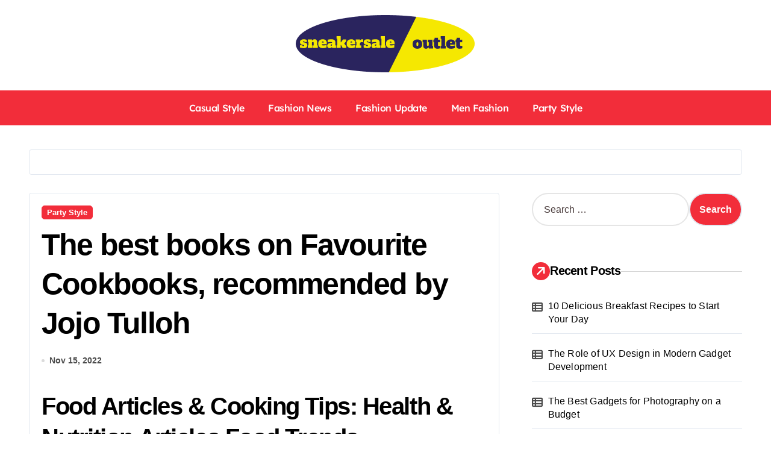

--- FILE ---
content_type: text/html; charset=UTF-8
request_url: https://sneakersaleoutlet.com/the-best-books-on-favourite-cookbooks-recommended-by-jojo-tulloh.html
body_size: 24359
content:
<!DOCTYPE html><html lang="en-US" prefix="og: https://ogp.me/ns#"><head><script data-no-optimize="1">var litespeed_docref=sessionStorage.getItem("litespeed_docref");litespeed_docref&&(Object.defineProperty(document,"referrer",{get:function(){return litespeed_docref}}),sessionStorage.removeItem("litespeed_docref"));</script> <meta charset="UTF-8"><meta name="viewport" content="width=device-width, initial-scale=1"><link rel="profile" href="https://gmpg.org/xfn/11"><title>The best books on Favourite Cookbooks, recommended by Jojo Tulloh - SSO</title><meta name="description" content="You can also use it for things like sautéing greens and shallow-frying potatoes. Continue stirring until the eggs have set to a custard-like consistency. When"/><meta name="robots" content="follow, index, max-snippet:-1"/><link rel="canonical" href="https://sneakersaleoutlet.com/the-best-books-on-favourite-cookbooks-recommended-by-jojo-tulloh.html" /><meta property="og:locale" content="en_US" /><meta property="og:type" content="article" /><meta property="og:title" content="The best books on Favourite Cookbooks, recommended by Jojo Tulloh - SSO" /><meta property="og:description" content="You can also use it for things like sautéing greens and shallow-frying potatoes. Continue stirring until the eggs have set to a custard-like consistency. When" /><meta property="og:url" content="https://sneakersaleoutlet.com/the-best-books-on-favourite-cookbooks-recommended-by-jojo-tulloh.html" /><meta property="og:site_name" content="SSO" /><meta property="article:section" content="Party Style" /><meta property="og:updated_time" content="2022-12-12T17:34:26+07:00" /><meta property="og:image" content="https://sneakersaleoutlet.com/wp-content/uploads/2021/11/logo-1.jpg" /><meta property="og:image:secure_url" content="https://sneakersaleoutlet.com/wp-content/uploads/2021/11/logo-1.jpg" /><meta property="og:image:width" content="325" /><meta property="og:image:height" content="260" /><meta property="og:image:alt" content="Sneaker Sale Outlet" /><meta property="og:image:type" content="image/jpeg" /><meta name="twitter:card" content="summary_large_image" /><meta name="twitter:title" content="The best books on Favourite Cookbooks, recommended by Jojo Tulloh - SSO" /><meta name="twitter:description" content="You can also use it for things like sautéing greens and shallow-frying potatoes. Continue stirring until the eggs have set to a custard-like consistency. When" /><meta name="twitter:image" content="https://sneakersaleoutlet.com/wp-content/uploads/2021/11/logo-1.jpg" /><link rel='dns-prefetch' href='//fonts.googleapis.com' /><link rel="alternate" type="application/rss+xml" title="SSO &raquo; Feed" href="https://sneakersaleoutlet.com/feed" /><link rel="alternate" title="oEmbed (JSON)" type="application/json+oembed" href="https://sneakersaleoutlet.com/wp-json/oembed/1.0/embed?url=https%3A%2F%2Fsneakersaleoutlet.com%2Fthe-best-books-on-favourite-cookbooks-recommended-by-jojo-tulloh.html" /><link rel="alternate" title="oEmbed (XML)" type="text/xml+oembed" href="https://sneakersaleoutlet.com/wp-json/oembed/1.0/embed?url=https%3A%2F%2Fsneakersaleoutlet.com%2Fthe-best-books-on-favourite-cookbooks-recommended-by-jojo-tulloh.html&#038;format=xml" /><style id='wp-img-auto-sizes-contain-inline-css' type='text/css'>img:is([sizes=auto i],[sizes^="auto," i]){contain-intrinsic-size:3000px 1500px}
/*# sourceURL=wp-img-auto-sizes-contain-inline-css */</style><style id="litespeed-ccss">ul{box-sizing:border-box}:root{--wp--preset--font-size--normal:16px;--wp--preset--font-size--huge:42px}.screen-reader-text{border:0;clip:rect(1px,1px,1px,1px);clip-path:inset(50%);height:1px;margin:-1px;overflow:hidden;padding:0;position:absolute;width:1px;word-wrap:normal!important}:root{--wp--preset--aspect-ratio--square:1;--wp--preset--aspect-ratio--4-3:4/3;--wp--preset--aspect-ratio--3-4:3/4;--wp--preset--aspect-ratio--3-2:3/2;--wp--preset--aspect-ratio--2-3:2/3;--wp--preset--aspect-ratio--16-9:16/9;--wp--preset--aspect-ratio--9-16:9/16;--wp--preset--color--black:#000000;--wp--preset--color--cyan-bluish-gray:#abb8c3;--wp--preset--color--white:#ffffff;--wp--preset--color--pale-pink:#f78da7;--wp--preset--color--vivid-red:#cf2e2e;--wp--preset--color--luminous-vivid-orange:#ff6900;--wp--preset--color--luminous-vivid-amber:#fcb900;--wp--preset--color--light-green-cyan:#7bdcb5;--wp--preset--color--vivid-green-cyan:#00d084;--wp--preset--color--pale-cyan-blue:#8ed1fc;--wp--preset--color--vivid-cyan-blue:#0693e3;--wp--preset--color--vivid-purple:#9b51e0;--wp--preset--gradient--vivid-cyan-blue-to-vivid-purple:linear-gradient(135deg,rgba(6,147,227,1) 0%,rgb(155,81,224) 100%);--wp--preset--gradient--light-green-cyan-to-vivid-green-cyan:linear-gradient(135deg,rgb(122,220,180) 0%,rgb(0,208,130) 100%);--wp--preset--gradient--luminous-vivid-amber-to-luminous-vivid-orange:linear-gradient(135deg,rgba(252,185,0,1) 0%,rgba(255,105,0,1) 100%);--wp--preset--gradient--luminous-vivid-orange-to-vivid-red:linear-gradient(135deg,rgba(255,105,0,1) 0%,rgb(207,46,46) 100%);--wp--preset--gradient--very-light-gray-to-cyan-bluish-gray:linear-gradient(135deg,rgb(238,238,238) 0%,rgb(169,184,195) 100%);--wp--preset--gradient--cool-to-warm-spectrum:linear-gradient(135deg,rgb(74,234,220) 0%,rgb(151,120,209) 20%,rgb(207,42,186) 40%,rgb(238,44,130) 60%,rgb(251,105,98) 80%,rgb(254,248,76) 100%);--wp--preset--gradient--blush-light-purple:linear-gradient(135deg,rgb(255,206,236) 0%,rgb(152,150,240) 100%);--wp--preset--gradient--blush-bordeaux:linear-gradient(135deg,rgb(254,205,165) 0%,rgb(254,45,45) 50%,rgb(107,0,62) 100%);--wp--preset--gradient--luminous-dusk:linear-gradient(135deg,rgb(255,203,112) 0%,rgb(199,81,192) 50%,rgb(65,88,208) 100%);--wp--preset--gradient--pale-ocean:linear-gradient(135deg,rgb(255,245,203) 0%,rgb(182,227,212) 50%,rgb(51,167,181) 100%);--wp--preset--gradient--electric-grass:linear-gradient(135deg,rgb(202,248,128) 0%,rgb(113,206,126) 100%);--wp--preset--gradient--midnight:linear-gradient(135deg,rgb(2,3,129) 0%,rgb(40,116,252) 100%);--wp--preset--font-size--small:13px;--wp--preset--font-size--medium:20px;--wp--preset--font-size--large:36px;--wp--preset--font-size--x-large:42px;--wp--preset--spacing--20:0.44rem;--wp--preset--spacing--30:0.67rem;--wp--preset--spacing--40:1rem;--wp--preset--spacing--50:1.5rem;--wp--preset--spacing--60:2.25rem;--wp--preset--spacing--70:3.38rem;--wp--preset--spacing--80:5.06rem;--wp--preset--shadow--natural:6px 6px 9px rgba(0, 0, 0, 0.2);--wp--preset--shadow--deep:12px 12px 50px rgba(0, 0, 0, 0.4);--wp--preset--shadow--sharp:6px 6px 0px rgba(0, 0, 0, 0.2);--wp--preset--shadow--outlined:6px 6px 0px -3px rgba(255, 255, 255, 1), 6px 6px rgba(0, 0, 0, 1);--wp--preset--shadow--crisp:6px 6px 0px rgba(0, 0, 0, 1)}.fa-solid,.fas{-moz-osx-font-smoothing:grayscale;-webkit-font-smoothing:antialiased;display:var(--fa-display,inline-block);font-style:normal;font-variant:normal;line-height:1;text-rendering:auto}.fa-solid,.fas{font-family:"Font Awesome 6 Free"}.fa-arrow-right:before{content:"\f061"}.fa-up-long:before{content:"\f30c"}.fa-magnifying-glass:before{content:"\f002"}.fa-xmark:before{content:"\f00d"}:host,:root{--fa-style-family-brands:"Font Awesome 6 Brands";--fa-font-brands:normal 400 1em/1 "Font Awesome 6 Brands"}:host,:root{--fa-font-regular:normal 400 1em/1 "Font Awesome 6 Free"}:host,:root{--fa-style-family-classic:"Font Awesome 6 Free";--fa-font-solid:normal 900 1em/1 "Font Awesome 6 Free"}.fa-solid,.fas{font-weight:900}:root{--Fontheading:"Lexend Deca", sans-serif;--Fontbody:"Outfit", sans-serif;--bxbr:3px solid #000;--bxbra:8px;--bxsh:0 1px 3px rgb(0 0 0 / 15%);--bxshover:0 4px 60px 0px rgba(0 0 0 / 20%);--bstras:0 4px 60px 0px rgba(0 0 0 / 20%);--grid-columns:4;--rotale:0deg;--icon-rotale:0deg;--h-line-height:1.3;--h-letter-spacing:-0.45px;--h1-font-size:34px;--h2-font-size:32px;--h3-font-size:28px;--h5-font-size:20px;--h6-font-size:16px;--body-font-size:18px;--body-line-height:1.6;--hd-title-font-size:40px;--hd-title-line-height:1.3;--hd-tagline-font-size:16px;--hd-tagline-line-height:1.3;--ft-title-font-size:40px;--ft-title-line-height:1.3;--ft-tagline-font-size:16px;--ft-tagline-line-height:1.3;--menu-font-size:16px;--menu-line-height:1.3;--dropdown-font-size:16px;--dropdown-line-height:1.3;--single-text-font-size:18px;--single-text-line-height:1.6;--single-text-letter-spacing:1.3px}@media (prefers-reduced-motion:no-preference){:root{scroll-behavior:smooth}}*{padding:0;margin:0;box-sizing:border-box}body{width:100%;margin:0;padding:0;height:100%;font-family:var(--Fontbody);font-weight:500;line-height:1.4;font-display:swap}.wrapper{width:100%;height:100%;margin:0;padding:0;overflow:hidden}input[type=search]{background-image:-webkit-linear-gradient(#fff0,#fff0);border:2px solid #e5e5e5;border-radius:30px;display:block;padding:13px 18px;width:100%;outline:0;height:55px;margin-bottom:20px}input[type=checkbox]{display:inline}input,button{margin:0;font-family:inherit;font-size:inherit;line-height:inherit}h1{font-size:34px}h2{font-size:32px}h4{font-size:24px}h1,h2,h4{font-family:var(--Fontheading);font-weight:600;font-feature-settings:"lnum";font-variant-numeric:lining-nums;letter-spacing:-.036em;-webkit-text-size-adjust:100%;-moz-text-size-adjust:100%;text-size-adjust:100%;text-rendering:optimizeSpeed;line-height:1.3;margin-bottom:.5rem;font-display:swap;word-break:break-word}.container{width:100%;padding-right:var(--bs-gutter-x,.75rem);padding-left:var(--bs-gutter-x,.75rem);margin-right:auto;margin-left:auto}.container{width:100%;padding-right:24px;padding-left:24px;margin-right:auto;margin-left:auto;max-width:576px}@media (min-width:768px){.container{max-width:992px}}@media (min-width:992px){.container{max-width:1200px}}@media (min-width:1200px){.container{max-width:1648px}}@media (min-width:992px) and (max-width:1659.98px){.container{padding-right:3rem;padding-left:3rem}}.row{--bs-gutter-x:1.5rem;--bs-gutter-y:0;display:flex;flex-wrap:wrap;margin-top:calc(var(--bs-gutter-y) * -1);margin-right:calc(var(--bs-gutter-x) * -0.5);margin-left:calc(var(--bs-gutter-x) * -0.5)}.row>*{flex-shrink:0;width:100%;max-width:100%;padding-right:calc(var(--bs-gutter-x) * 0.5);padding-left:calc(var(--bs-gutter-x) * 0.5);margin-top:var(--bs-gutter-y)}input[type=submit],button{padding-top:8px;padding-right:15px;padding-bottom:8px;padding-left:15px;line-height:1;overflow:hidden;position:relative;border-radius:0;font-weight:700;display:inline-flex;border-top-left-radius:30px;border-top-right-radius:30px;border-bottom-right-radius:30px;border-bottom-left-radius:30px;align-items:center;gap:5px;border-width:2px;border-style:solid}button i{transform:rotate(var(--icon-rotale));width:25px;height:25px;display:inline-flex;justify-content:center;align-items:center;border-radius:50px;font-size:14px}img{max-width:100%;display:block;border-radius:var(--bxbra)}.d-flex{display:flex;flex-wrap:wrap}.align-center{align-items:center}.justify-center{justify-content:center}.justify-start{justify-content:flex-start}.justify-end{justify-content:flex-end}.d-none{display:none!important}a,button{text-decoration:none}ul{list-style:none;padding:0;margin:0}ul{padding-left:2rem}.mb-0{margin-bottom:0!important}p{margin:0 0 15px 0;font-size:1rem;line-height:1.625}::-webkit-scrollbar{width:8px}::-webkit-scrollbar-track{border-radius:100vh;background:#1f2937}::-webkit-scrollbar-thumb{border-radius:10px}.menu-btn{display:none}.site-logo a.navbar-brand{display:inline-block}.site-logo a.navbar-brand img{height:auto;-o-object-fit:cover;object-fit:cover}.site-branding-text .site-title{font-size:40px;word-break:break-word;font-weight:600;line-height:1.3;font-family:var(--Fontheading);letter-spacing:-.036em}.navbar-wp{display:flex;justify-content:space-between;flex-wrap:wrap;flex:1}.bs-menu-full{box-shadow:unset}.navbar-wp nav{display:flex;align-items:center;width:100%}.navbar-wp nav ul.sm-clean li a{font-size:1rem;font-weight:500;line-height:1.4;letter-spacing:-.03em}.right-nav{display:flex;align-items:center;position:relative;flex-wrap:wrap;justify-content:flex-end;z-index:1;gap:1.5rem}.right-nav .element{overflow:hidden;font-size:16px}.navbar-wp .icon-bar{width:22px;display:block;height:2px}.navbar-wp .icon-bar+.icon-bar{margin-top:4px}.navbar-wp .icon-bar:nth-of-type(1){transform:rotate(0)}.navbar-wp .icon-bar:nth-of-type(2){opacity:1;filter:alpha(opacity=100)}.navbar-wp .icon-bar:nth-of-type(3){transform:rotate(0)}.switch{position:relative;display:inline-block;width:50px;height:25px;border-radius:20px}.switch input{display:none}.switch .slider{position:absolute;top:0;bottom:0;left:0;right:0;border-radius:5px;background-color:var(--pri-color);border-radius:20px}.switch .slider::before,.switch .slider::after{content:"";position:absolute;width:19px;height:19px;left:0;line-height:19px;bottom:0;content:"\f185";font-family:"Font Awesome 5 Free";font-size:12px;font-weight:900;box-sizing:border-box;display:flex;align-items:center;justify-content:center;border-radius:50%;margin:3px}.switch .slider::after{content:"\f186";right:0;left:auto}.bs-header-main{background-repeat:no-repeat;background-size:cover;background-position:center center;background-attachment:scroll}.bs-header-main .inner{display:flex;padding:15px 0;margin:0;min-height:150px;height:100%;align-items:center}.bs-headfive .bs-menu-full .main-nav{padding:8px 0;border-radius:0}.bs-headfive .bs-menu-full .navbar-wp{width:100%;justify-content:center}.bs-headfive .bs-menu-full .navbar-wp nav ul.sm-clean li a{padding:10px 20px}.navigation.post-navigation .nav-links .nav-next{grid-area:1/3/span 1/span 4;text-align:end}.bs-card-box{background:var(--bg-color);color:var(--text-color);border-radius:var(--bxbra);margin-bottom:25px}.bs-offcanvas{width:400px;height:100%;position:fixed;top:0;z-index:99999;left:-450px;display:flex;flex-direction:column}.bs-offcanvas.end{left:unset;right:-450px}.bs-offcanvas .bs-offcanvas-close{display:flex;justify-content:center;box-shadow:0 2px 10px 0 rgb(0 0 0 / .1254901961)}.bs-offcanvas .bs-offcanvas-inner{flex-grow:1;padding:1rem 1rem;overflow-y:auto}.bs-offcanvas .bs-offcanvas-btn-close{display:inline-flex;padding:20px 15px 20px 30px}.bs-offcanvas .bs-offcanvas-btn-close span{width:16px;height:2px;transform:rotate(45deg);margin-left:-16px;margin-right:0}.bs-offcanvas .bs-offcanvas-btn-close span:nth-child(2){transform:rotate(135deg)}.bs-overlay-section{position:fixed;width:100%;height:100%;z-index:1024;background-color:rgb(0 0 0 / .75);top:0;visibility:hidden;left:0}.search-popup{position:fixed;top:0;right:0;bottom:0;left:0;padding:0;z-index:9999;opacity:0;display:flex;justify-content:center;align-items:center;height:0%;visibility:hidden}.search-popup .search-popup-close{display:flex;justify-content:flex-end;align-items:center;border-bottom-width:1px;border-bottom-style:solid;padding:.7rem}.search-popup .btn-close{padding:5px 8px;border-radius:4px;width:30px;height:30px;text-align:center;line-height:30px}.search-popup .btn-close i{line-height:1.5}.search-popup .search-popup-content{height:auto;width:50%;border-radius:5px;overflow:auto;position:relative;margin:2rem auto;transform:translateY(-10%);box-shadow:rgb(0 0 0 / .1) 0 10px 50px}.search-popup .search-inner{padding:1rem}form.search-form{display:flex;gap:15px}form.search-form label{flex:1}form.search-form label .search-field{margin-bottom:0}.bs-widget-title{display:flex;width:100%;align-items:center;margin-bottom:20px;padding:0;position:relative;gap:10px;justify-content:space-between}.bs-widget-title .title{text-align:start;margin-bottom:0;padding:0;position:relative;font-size:20px;font-weight:700;line-height:1.4;display:inline-flex;width:auto;white-space:nowrap;gap:8px}.bs-widget-title .title::before{content:"";position:absolute}.bs-widget-title .title span .fa-arrow-right{transform:rotate(-45deg)}.bs-widget-title .border-line{width:100%;height:1px;opacity:.5;flex:1}.bs-widget-title.one .title{padding:8px 15px;border-radius:8px}input[type=submit]{font-size:16px}.page-entry-title{display:flex;align-items:center;padding:10px 0;justify-content:flex-start;margin-bottom:20px;border-radius:0;border-bottom-width:1px;border-bottom-style:solid}#content{padding:40px 0;position:relative}.bs-blog-post{overflow:hidden;padding:0}.bs-blog-post .bs-blog-meta{margin-bottom:.8rem}.bs-blog-category{position:relative;display:flex;flex-wrap:wrap;align-items:center;gap:8px;flex-wrap:wrap;margin-top:0;margin-bottom:10px}.bs-blog-category a{font-size:13px;padding:4px 8px;line-height:1;font-weight:600;border-radius:5px;border-width:1px;border-style:solid;position:relative;z-index:1}.bs-blog-category a::before{content:"";position:absolute;top:0;left:0;width:100%;height:100%;border-radius:16px;opacity:.05;z-index:-1}.bs-blog-post .title{font-size:27px;font-weight:600;line-height:1.3;margin-bottom:20px;text-decoration:none;line-clamp:2;-webkit-line-clamp:2;display:-webkit-box;-webkit-box-orient:vertical;overflow:hidden;word-break:break-word}.bs-blog-post p{word-break:break-word;font-size:1.125rem;font-weight:500}.bs-blog-meta{margin-bottom:0;display:flex;align-items:center;flex-wrap:wrap;gap:.8rem}.bs-blog-meta span{font-size:14px;font-weight:600;display:flex;align-items:center}.bs-blog-meta span:before{position:relative;display:inline-flex;padding-right:0;padding-left:0;margin-right:.5rem;text-decoration:inherit;vertical-align:baseline;opacity:.8;content:" ";width:.3125rem;height:.3125rem;border-radius:50%;background:#d2d2d2}.bs-blog-post.single{text-align:start;margin-bottom:25px;box-shadow:none}.bs-blog-post.single .bs-header .title{font-size:50px;font-weight:700;display:block}.bs-blog-post.single .small.single{font-size:20px;font-weight:400;line-height:1.5}.bs-blog-post.single .small.single p{font-size:20px;line-height:1.5}.bs-blog-post.single .bs-info-author-block{border:none;margin-bottom:20px}.bs-blog-post.single .title{font-size:3rem;display:block}.bs-info-author-block{display:flex;border-width:2px;border-style:solid}.bs-blog-post .small{padding:20px 0 0 0;font-size:16px;font-weight:400;line-height:1.5rem}.bs-blog-post.single .small{font-size:inherit;letter-spacing:inherit;line-height:inherit}.bs-blog-post.single .small p{font-size:1.25rem;font-weight:400;line-height:1.5;margin-bottom:32px;letter-spacing:-.03em}.multi-post-widget .inner_columns.one .post-1{grid-area:1/1/span 2/span 2}.multi-post-widget .inner_columns.two .post-3{grid-area:2/1/span 1/span 2}.bs-widget{margin-bottom:30px}.bs-widget ul{padding:0;margin:0;list-style:none}.bs-widget ul li{display:block;letter-spacing:.2px;overflow:hidden;padding:4px 0}.bs-widget ul li:last-child{border:none;margin-bottom:0}.bs-widget ul li{padding:4px 0;position:relative;margin:0 0 10px}.sidebar-right #sidebar-right{padding-left:30px}.bs-sidebar{display:grid;row-gap:30px}.bs-sidebar .widget_search{padding:0}.bs-sidebar .bs-widget{margin-bottom:0;padding-bottom:30px;overflow:hidden;word-break:break-word}.bs-sidebar .bs-widget ul li{position:relative}.bs-widget.widget_recent_entries li{padding:12px 0;border-width:0 0 1px 0;border-style:solid;display:flex;align-items:flex-start}.bs-widget.widget_recent_entries li a{flex:1}.bs-widget.widget_recent_entries li::before{content:"\f07c";font-family:"Font Awesome 6 Free";font-weight:900;margin-right:8px;vertical-align:bottom;font-size:18px}.bs-widget.widget_recent_entries li::before{content:"\f00b"}.multi-post-widget .inner_columns.one .post-1{grid-area:1/1/span 2/span 2}.multi-post-widget .inner_columns.two .post-3{grid-area:2/1/span 1/span 2}.bs_upscr{width:2.5rem;height:2.5rem;border-radius:50%;display:none;text-align:center;position:fixed;bottom:5%;right:1%;line-height:2.5rem;font-size:1.2rem;z-index:50}.bs_upscr i{transform:rotate(0deg)}.col-6{flex:0 0 auto;width:50%}@media (min-width:992px) and (max-width:1200px){.nav-wp{display:unset}}@media (max-width:991.98px){.menu-btn{display:block;padding:5px;border-radius:0;border:none;outline:none}.navbar-wp .nav-wp{width:100%;display:none;position:absolute;top:100%;left:50%;transform:translateX(-50%);z-index:8;border-top-width:1px;border-top-style:solid;border-top-color:var(--border-color)}.navbar-wp .nav-wp .sm-clean{width:90%;margin:auto}.navbar-wp .nav-wp .sm-clean{box-shadow:0 5px 10px 0 rgb(0 0 0 / .1254901961)}.navbar-wp{justify-content:flex-end}.navbar-wp .menu-btn{margin-right:10px}.bs-headfive .navbar-wp .nav-wp .sm-clean{width:100%}.bs-headfive .main-nav{position:relative}.bs-headfive .logo.justify-center{justify-content:flex-start}ul.sm-clean li a{padding:1.5rem 1.25rem}.search-popup .search-popup-content{width:75%}.sm-clean a{padding:1rem 0.5rem!important}.sidebar-right #sidebar-right{padding:0;padding-top:30px}.right-nav{gap:1rem}.main-nav{padding:8px 0}}@media (max-width:767.98px){header .site-branding-text{text-align:center}.multi-post-widget .inner_columns.one .post-1{grid-area:unset}.multi-post-widget .inner_columns.two .post-3{grid-area:unset}.search-popup .search-popup-content{width:100%;margin:2rem 1rem}.site-branding-text .site-title{font-size:32px}.site-logo{text-align:center}}@media (min-width:992px){.col-lg-4{flex:0 0 auto;width:33.33333333%}.col-lg-8{flex:0 0 auto;width:66.66666667%}.d-lg-block{display:block!important}.d-lg-inline-block{display:inline-block!important}.sidebar-right #sidebar-right{padding-left:30px}}@media (max-width:575px){.page-entry-title{flex-direction:column}.bs-blog-post.single .bs-header .title{font-size:30px}}:root{--bxbra:4px;--Fontheading:"Libre Baskerville", sans-serif;--Fontbody:"Epilogue", sans-serif}h1,h2,h4{font-weight:700}.bs-blog-post .title,.bs-widget-title.one .title,.site-branding-text .site-title{font-weight:700}.right-nav .msearch,.right-nav .switch{display:none!important}.navbar-wp nav{justify-content:center}.bs-widget-title.one .title{padding:0}.bs-widget-title.one .title span{display:inline-flex;align-items:center;justify-content:center;width:30px;height:30px;border-radius:50%}.bs-blog-post.single .small.single{padding-top:20px}.bs-blog-post,.bs-card-box{border:1px solid var(--border-color);border-radius:var(--bxbra)}.bs-blog-post .small{padding:16px}.bs-blog-post.single,.bs-card-box{padding:20px}.bs-blog-post.single .small{padding:0}.bs-info-author-block{border-width:1px}@media (min-width:1200px){.container{max-width:1400px}}@media (max-width:767.98px){header .site-branding-text{text-align:start}}p a{text-decoration:underline}.site-title a,a{text-decoration:none}::-webkit-input-placeholder{color:#463838}:-moz-placeholder{color:#463838}::-moz-placeholder{color:#463838}:-ms-input-placeholder{color:#463838}.screen-reader-text{border:0;clip:rect(1px,1px,1px,1px);-webkit-clip-path:inset(50%);clip-path:inset(50%);height:1px;margin:-1px;overflow:hidden;padding:0;position:absolute;width:1px;word-wrap:normal!important}ul{margin-top:0;margin-bottom:1rem}:root{--pri-color:#461cfb;--secondary-color:#000;--head-color:#000;--stext-color:#000;--text-color:#4C4C4C;--text-color2:#6e6e6e;--wtext-color:#fff;--bg-color:transparent;--bg-color2:#f1f1f1;--border-color:#e2e8f0;--box-color:transparent;--box-color2:#fff;--blog-backcolor:#fff;--blog-color:#6e6e6e;--cat-color:var(--pri-color);--cat-text-color:#fff;--wrap-color:#fff;--title-color:#fff;--title-bg:var(--pri-color);--title-border:#5e5e5e80;--grady-color:linear-gradient(90deg, var(--secondary-color) 1.18%, var(--pri-color) 74.96%);--headbg-color:#fff;--headmenu-color:#000;--ftbackcolor:#161d2a;--ftwtitile-color:#000;--ftwtext-color:#fff}.wrapper{background:var(--wrap-color)}::-webkit-scrollbar-thumb{background:linear-gradient(91deg,var(--pri-color) 1.18%,var(--secondary-color) 74.96%)}.site-title a,.site-description{color:var(--head-color)}.site-title a,.site-description{color:var(--stext-color)}.navbar-wp nav li a{color:var(--headmenu-color)}.bs-headfive .bs-menu-full{background:var(--pri-color)}.bs-headfive .navbar-wp nav li a{color:#fff}.bs-headfive .navbar-wp .icon-bar{background:#fff}.switch .slider::before{background-color:#fff;color:#000}.switch .slider::after{color:#fff}.bs-headfive .right-nav .element{color:var(--headmenu-color)}.right-nav .element{color:var(--headmenu-color)}body{color:var(--text-color)}input[type="submit"],button{background:var(--pri-color);border-color:var(--border-color);color:#fff}input[type="search"]{color:var(--stext-color);background:var(--box-color2)}a{color:var(--pri-color)}.bs-widget{background:var(--bg-color);border-bottom-color:#e4e4e4}.bs-widget-title .border-line{background:var(--title-border)}.bs-widget-title .title{color:var(--head-color)}.bs-widget-title.one .title{background:var(--pri-color);color:var(--wtext-color)}.bs-sidebar .bs-widget.widget_recent_entries li a{color:var(--stext-color)}.bs-blog-post{background:#fff0}.bs-blog-post.single .small.single{color:var(--head-color)}.bs-blog-post .small{color:var(--text-color)}.bs-blog-post .bs-header .bs-blog-date{color:var(--text-color)}.bs-blog-category:before{background:var(--pri-color)}.bs-blog-category a{color:#222}.bs-blog-category.one a{color:var(--cat-text-color);background:var(--cat-color);border-color:var(--cat-color)}.bs-blog-post .title,.bs-blog-post .title{color:var(--stext-color)}.bs-blog-meta,.bs-blog-meta a{color:var(--text-color)}.bs-info-author-block{background:var(--box-color);border-color:var(--border-color)}.bs-sidebar .bs-widget{background:var(--box-color);border-color:var(--border-color)}.bs-sidebar .bs-widget ul li{border-color:var(--border-color);color:var(--text-color)}.bs-sidebar .bs-widget ul li a{color:var(--text-color)}.bs-offcanvas{background-color:var(--box-color2)}.bs-offcanvas .bs-offcanvas-btn-close span{background-color:var(--head-color)}h1,h2,h4{color:var(--stext-color)}.search-popup .search-popup-content{background-color:#fff}.search-popup .search-popup-close{border-bottom-color:var(--border-color)}button,[type=button],[type=submit]{background-color:var(--pri-color);color:#fff;border-color:var(--pri-color)}.page-entry-title{border-color:var(--border-color)}.bs_upscr{background:var(--pri-color);border-color:var(--pri-color);color:#fff!important}@media (max-width:991.98px){.navbar-wp .icon-bar{background-color:var(--head-color)}.navbar-wp .nav-wp{background:var(--box-color2)}.navbar-wp nav ul.sm-clean li a{background:var(--bg-color2);color:var(--head-color)}.menu-btn{background-color:#fff0;color:var(--pri-color)}.bs-headfive .navbar-wp .icon-bar{background-color:#fff}}:root{--swiper-theme-color:#007aff}:root{--swiper-navigation-size:44px}.sm{box-sizing:border-box;position:relative;z-index:9}.sm,.sm li{display:block;list-style:none;margin:0;padding:0;line-height:normal;text-align:start}.sm li,.sm a{position:relative}.sm a{display:block}.sm::after{content:"";display:block;height:0;font:0px/0 serif;clear:both;overflow:hidden}.sm *,.sm *::before,.sm *::after{box-sizing:inherit}.sm-clean a{padding-right:58px;color:#555;text-decoration:none}.sm-clean>li:last-child>a{border-radius:0 0 5px 5px}.sm-clean li{border-top:1px solid rgb(0 0 0 / .05)}.sm-clean>li:first-child{border-top:0}@media (min-width:991px){.sm-clean li{float:left}.sm-clean a{white-space:nowrap}.sm-clean a{padding:1rem .8rem;border-radius:0!important}.sm-clean li{border-top:0}}:root{--bxbra:4px;--Fontheading:"Libre Baskerville", sans-serif;--Fontbody:"Epilogue", sans-serif}h1,h2,h4{font-weight:700}.bs-blog-post .title,.bs-widget-title.one .title,.site-branding-text .site-title{font-weight:700}.right-nav .msearch,.right-nav .switch{display:none!important}.navbar-wp nav{justify-content:center}.bs-widget-title.one .title{padding:0}.bs-widget-title.one .title span{display:inline-flex;align-items:center;justify-content:center;width:30px;height:30px;border-radius:50%}.bs-blog-post.single .small.single{padding-top:20px}.bs-blog-post,.bs-card-box{border:1px solid var(--border-color);border-radius:var(--bxbra)}.bs-blog-post .small{padding:16px}.bs-blog-post.single,.bs-card-box{padding:20px}.bs-blog-post.single .small{padding:0}.bs-info-author-block{border-width:1px}@media (min-width:1200px){.container{max-width:1400px}}@media (max-width:767.98px){header .site-branding-text{text-align:start}}:root{--pri-color:#f22d3a}.bs-widget-title.one .title,.bs-widget-title.one .title{background-color:#fff0;color:var(--head-color)}.bs-widget-title.one .title span{background:var(--pri-color);color:#fff}.bs-blog-post p:nth-of-type(1)::first-letter{display:none}.site-title,.site-description{position:absolute;clip:rect(1px,1px,1px,1px)}:root{--wrap-color:#fff}.site-title a,.site-description{color:0}</style><link rel="preload" data-asynced="1" data-optimized="2" as="style" onload="this.onload=null;this.rel='stylesheet'" href="https://sneakersaleoutlet.com/wp-content/litespeed/css/b1e97e4e758c08f8b6208c6fd282802f.css?ver=31b62" /><script data-optimized="1" type="litespeed/javascript" data-src="https://sneakersaleoutlet.com/wp-content/plugins/litespeed-cache/assets/js/css_async.min.js"></script> <style id='wp-emoji-styles-inline-css' type='text/css'>img.wp-smiley, img.emoji {
		display: inline !important;
		border: none !important;
		box-shadow: none !important;
		height: 1em !important;
		width: 1em !important;
		margin: 0 0.07em !important;
		vertical-align: -0.1em !important;
		background: none !important;
		padding: 0 !important;
	}
/*# sourceURL=wp-emoji-styles-inline-css */</style><style id='wp-block-paragraph-inline-css' type='text/css'>.is-small-text{font-size:.875em}.is-regular-text{font-size:1em}.is-large-text{font-size:2.25em}.is-larger-text{font-size:3em}.has-drop-cap:not(:focus):first-letter{float:left;font-size:8.4em;font-style:normal;font-weight:100;line-height:.68;margin:.05em .1em 0 0;text-transform:uppercase}body.rtl .has-drop-cap:not(:focus):first-letter{float:none;margin-left:.1em}p.has-drop-cap.has-background{overflow:hidden}:root :where(p.has-background){padding:1.25em 2.375em}:where(p.has-text-color:not(.has-link-color)) a{color:inherit}p.has-text-align-left[style*="writing-mode:vertical-lr"],p.has-text-align-right[style*="writing-mode:vertical-rl"]{rotate:180deg}
/*# sourceURL=https://sneakersaleoutlet.com/wp-includes/blocks/paragraph/style.min.css */</style><style id='global-styles-inline-css' type='text/css'>:root{--wp--preset--aspect-ratio--square: 1;--wp--preset--aspect-ratio--4-3: 4/3;--wp--preset--aspect-ratio--3-4: 3/4;--wp--preset--aspect-ratio--3-2: 3/2;--wp--preset--aspect-ratio--2-3: 2/3;--wp--preset--aspect-ratio--16-9: 16/9;--wp--preset--aspect-ratio--9-16: 9/16;--wp--preset--color--black: #000000;--wp--preset--color--cyan-bluish-gray: #abb8c3;--wp--preset--color--white: #ffffff;--wp--preset--color--pale-pink: #f78da7;--wp--preset--color--vivid-red: #cf2e2e;--wp--preset--color--luminous-vivid-orange: #ff6900;--wp--preset--color--luminous-vivid-amber: #fcb900;--wp--preset--color--light-green-cyan: #7bdcb5;--wp--preset--color--vivid-green-cyan: #00d084;--wp--preset--color--pale-cyan-blue: #8ed1fc;--wp--preset--color--vivid-cyan-blue: #0693e3;--wp--preset--color--vivid-purple: #9b51e0;--wp--preset--gradient--vivid-cyan-blue-to-vivid-purple: linear-gradient(135deg,rgb(6,147,227) 0%,rgb(155,81,224) 100%);--wp--preset--gradient--light-green-cyan-to-vivid-green-cyan: linear-gradient(135deg,rgb(122,220,180) 0%,rgb(0,208,130) 100%);--wp--preset--gradient--luminous-vivid-amber-to-luminous-vivid-orange: linear-gradient(135deg,rgb(252,185,0) 0%,rgb(255,105,0) 100%);--wp--preset--gradient--luminous-vivid-orange-to-vivid-red: linear-gradient(135deg,rgb(255,105,0) 0%,rgb(207,46,46) 100%);--wp--preset--gradient--very-light-gray-to-cyan-bluish-gray: linear-gradient(135deg,rgb(238,238,238) 0%,rgb(169,184,195) 100%);--wp--preset--gradient--cool-to-warm-spectrum: linear-gradient(135deg,rgb(74,234,220) 0%,rgb(151,120,209) 20%,rgb(207,42,186) 40%,rgb(238,44,130) 60%,rgb(251,105,98) 80%,rgb(254,248,76) 100%);--wp--preset--gradient--blush-light-purple: linear-gradient(135deg,rgb(255,206,236) 0%,rgb(152,150,240) 100%);--wp--preset--gradient--blush-bordeaux: linear-gradient(135deg,rgb(254,205,165) 0%,rgb(254,45,45) 50%,rgb(107,0,62) 100%);--wp--preset--gradient--luminous-dusk: linear-gradient(135deg,rgb(255,203,112) 0%,rgb(199,81,192) 50%,rgb(65,88,208) 100%);--wp--preset--gradient--pale-ocean: linear-gradient(135deg,rgb(255,245,203) 0%,rgb(182,227,212) 50%,rgb(51,167,181) 100%);--wp--preset--gradient--electric-grass: linear-gradient(135deg,rgb(202,248,128) 0%,rgb(113,206,126) 100%);--wp--preset--gradient--midnight: linear-gradient(135deg,rgb(2,3,129) 0%,rgb(40,116,252) 100%);--wp--preset--font-size--small: 13px;--wp--preset--font-size--medium: 20px;--wp--preset--font-size--large: 36px;--wp--preset--font-size--x-large: 42px;--wp--preset--spacing--20: 0.44rem;--wp--preset--spacing--30: 0.67rem;--wp--preset--spacing--40: 1rem;--wp--preset--spacing--50: 1.5rem;--wp--preset--spacing--60: 2.25rem;--wp--preset--spacing--70: 3.38rem;--wp--preset--spacing--80: 5.06rem;--wp--preset--shadow--natural: 6px 6px 9px rgba(0, 0, 0, 0.2);--wp--preset--shadow--deep: 12px 12px 50px rgba(0, 0, 0, 0.4);--wp--preset--shadow--sharp: 6px 6px 0px rgba(0, 0, 0, 0.2);--wp--preset--shadow--outlined: 6px 6px 0px -3px rgb(255, 255, 255), 6px 6px rgb(0, 0, 0);--wp--preset--shadow--crisp: 6px 6px 0px rgb(0, 0, 0);}:root :where(.is-layout-flow) > :first-child{margin-block-start: 0;}:root :where(.is-layout-flow) > :last-child{margin-block-end: 0;}:root :where(.is-layout-flow) > *{margin-block-start: 24px;margin-block-end: 0;}:root :where(.is-layout-constrained) > :first-child{margin-block-start: 0;}:root :where(.is-layout-constrained) > :last-child{margin-block-end: 0;}:root :where(.is-layout-constrained) > *{margin-block-start: 24px;margin-block-end: 0;}:root :where(.is-layout-flex){gap: 24px;}:root :where(.is-layout-grid){gap: 24px;}body .is-layout-flex{display: flex;}.is-layout-flex{flex-wrap: wrap;align-items: center;}.is-layout-flex > :is(*, div){margin: 0;}body .is-layout-grid{display: grid;}.is-layout-grid > :is(*, div){margin: 0;}.has-black-color{color: var(--wp--preset--color--black) !important;}.has-cyan-bluish-gray-color{color: var(--wp--preset--color--cyan-bluish-gray) !important;}.has-white-color{color: var(--wp--preset--color--white) !important;}.has-pale-pink-color{color: var(--wp--preset--color--pale-pink) !important;}.has-vivid-red-color{color: var(--wp--preset--color--vivid-red) !important;}.has-luminous-vivid-orange-color{color: var(--wp--preset--color--luminous-vivid-orange) !important;}.has-luminous-vivid-amber-color{color: var(--wp--preset--color--luminous-vivid-amber) !important;}.has-light-green-cyan-color{color: var(--wp--preset--color--light-green-cyan) !important;}.has-vivid-green-cyan-color{color: var(--wp--preset--color--vivid-green-cyan) !important;}.has-pale-cyan-blue-color{color: var(--wp--preset--color--pale-cyan-blue) !important;}.has-vivid-cyan-blue-color{color: var(--wp--preset--color--vivid-cyan-blue) !important;}.has-vivid-purple-color{color: var(--wp--preset--color--vivid-purple) !important;}.has-black-background-color{background-color: var(--wp--preset--color--black) !important;}.has-cyan-bluish-gray-background-color{background-color: var(--wp--preset--color--cyan-bluish-gray) !important;}.has-white-background-color{background-color: var(--wp--preset--color--white) !important;}.has-pale-pink-background-color{background-color: var(--wp--preset--color--pale-pink) !important;}.has-vivid-red-background-color{background-color: var(--wp--preset--color--vivid-red) !important;}.has-luminous-vivid-orange-background-color{background-color: var(--wp--preset--color--luminous-vivid-orange) !important;}.has-luminous-vivid-amber-background-color{background-color: var(--wp--preset--color--luminous-vivid-amber) !important;}.has-light-green-cyan-background-color{background-color: var(--wp--preset--color--light-green-cyan) !important;}.has-vivid-green-cyan-background-color{background-color: var(--wp--preset--color--vivid-green-cyan) !important;}.has-pale-cyan-blue-background-color{background-color: var(--wp--preset--color--pale-cyan-blue) !important;}.has-vivid-cyan-blue-background-color{background-color: var(--wp--preset--color--vivid-cyan-blue) !important;}.has-vivid-purple-background-color{background-color: var(--wp--preset--color--vivid-purple) !important;}.has-black-border-color{border-color: var(--wp--preset--color--black) !important;}.has-cyan-bluish-gray-border-color{border-color: var(--wp--preset--color--cyan-bluish-gray) !important;}.has-white-border-color{border-color: var(--wp--preset--color--white) !important;}.has-pale-pink-border-color{border-color: var(--wp--preset--color--pale-pink) !important;}.has-vivid-red-border-color{border-color: var(--wp--preset--color--vivid-red) !important;}.has-luminous-vivid-orange-border-color{border-color: var(--wp--preset--color--luminous-vivid-orange) !important;}.has-luminous-vivid-amber-border-color{border-color: var(--wp--preset--color--luminous-vivid-amber) !important;}.has-light-green-cyan-border-color{border-color: var(--wp--preset--color--light-green-cyan) !important;}.has-vivid-green-cyan-border-color{border-color: var(--wp--preset--color--vivid-green-cyan) !important;}.has-pale-cyan-blue-border-color{border-color: var(--wp--preset--color--pale-cyan-blue) !important;}.has-vivid-cyan-blue-border-color{border-color: var(--wp--preset--color--vivid-cyan-blue) !important;}.has-vivid-purple-border-color{border-color: var(--wp--preset--color--vivid-purple) !important;}.has-vivid-cyan-blue-to-vivid-purple-gradient-background{background: var(--wp--preset--gradient--vivid-cyan-blue-to-vivid-purple) !important;}.has-light-green-cyan-to-vivid-green-cyan-gradient-background{background: var(--wp--preset--gradient--light-green-cyan-to-vivid-green-cyan) !important;}.has-luminous-vivid-amber-to-luminous-vivid-orange-gradient-background{background: var(--wp--preset--gradient--luminous-vivid-amber-to-luminous-vivid-orange) !important;}.has-luminous-vivid-orange-to-vivid-red-gradient-background{background: var(--wp--preset--gradient--luminous-vivid-orange-to-vivid-red) !important;}.has-very-light-gray-to-cyan-bluish-gray-gradient-background{background: var(--wp--preset--gradient--very-light-gray-to-cyan-bluish-gray) !important;}.has-cool-to-warm-spectrum-gradient-background{background: var(--wp--preset--gradient--cool-to-warm-spectrum) !important;}.has-blush-light-purple-gradient-background{background: var(--wp--preset--gradient--blush-light-purple) !important;}.has-blush-bordeaux-gradient-background{background: var(--wp--preset--gradient--blush-bordeaux) !important;}.has-luminous-dusk-gradient-background{background: var(--wp--preset--gradient--luminous-dusk) !important;}.has-pale-ocean-gradient-background{background: var(--wp--preset--gradient--pale-ocean) !important;}.has-electric-grass-gradient-background{background: var(--wp--preset--gradient--electric-grass) !important;}.has-midnight-gradient-background{background: var(--wp--preset--gradient--midnight) !important;}.has-small-font-size{font-size: var(--wp--preset--font-size--small) !important;}.has-medium-font-size{font-size: var(--wp--preset--font-size--medium) !important;}.has-large-font-size{font-size: var(--wp--preset--font-size--large) !important;}.has-x-large-font-size{font-size: var(--wp--preset--font-size--x-large) !important;}
/*# sourceURL=global-styles-inline-css */</style><style id='classic-theme-styles-inline-css' type='text/css'>/*! This file is auto-generated */
.wp-block-button__link{color:#fff;background-color:#32373c;border-radius:9999px;box-shadow:none;text-decoration:none;padding:calc(.667em + 2px) calc(1.333em + 2px);font-size:1.125em}.wp-block-file__button{background:#32373c;color:#fff;text-decoration:none}
/*# sourceURL=/wp-includes/css/classic-themes.min.css */</style><style id='newspaperup-style-inline-css' type='text/css'>footer .bs-footer-bottom-area .custom-logo, footer .bs-footer-copyright .custom-logo { width: 0px;} footer .bs-footer-bottom-area .custom-logo, footer .bs-footer-copyright .custom-logo { height: 0px;} 
/*# sourceURL=newspaperup-style-inline-css */</style> <script type="litespeed/javascript" data-src="https://sneakersaleoutlet.com/wp-includes/js/jquery/jquery.min.js?ver=3.7.1" id="jquery-core-js"></script> <link rel="https://api.w.org/" href="https://sneakersaleoutlet.com/wp-json/" /><link rel="alternate" title="JSON" type="application/json" href="https://sneakersaleoutlet.com/wp-json/wp/v2/posts/33391" /><link rel="EditURI" type="application/rsd+xml" title="RSD" href="https://sneakersaleoutlet.com/xmlrpc.php?rsd" /><meta name="generator" content="WordPress 6.9" /><link rel='shortlink' href='https://sneakersaleoutlet.com/?p=33391' /><link rel='dns-prefetch' href='https://i0.wp.com/'><link rel='preconnect' href='https://i0.wp.com/' crossorigin><link rel='dns-prefetch' href='https://i1.wp.com/'><link rel='preconnect' href='https://i1.wp.com/' crossorigin><link rel='dns-prefetch' href='https://i2.wp.com/'><link rel='preconnect' href='https://i2.wp.com/' crossorigin><link rel='dns-prefetch' href='https://i3.wp.com/'><link rel='preconnect' href='https://i3.wp.com/' crossorigin><style>.bs-blog-post p:nth-of-type(1)::first-letter {
                display: none;
            }</style><style type="text/css">.site-title,
                .site-description {
                    position: absolute;
                    clip: rect(1px, 1px, 1px, 1px);
                }</style><link rel="icon" href="https://sneakersaleoutlet.com/wp-content/uploads/2024/11/sneakersaleoutlet.com_-150x95.png" sizes="32x32" /><link rel="icon" href="https://sneakersaleoutlet.com/wp-content/uploads/2024/11/sneakersaleoutlet.com_.png" sizes="192x192" /><link rel="apple-touch-icon" href="https://sneakersaleoutlet.com/wp-content/uploads/2024/11/sneakersaleoutlet.com_.png" /><meta name="msapplication-TileImage" content="https://sneakersaleoutlet.com/wp-content/uploads/2024/11/sneakersaleoutlet.com_.png" /></head><body class="wp-singular post-template-default single single-post postid-33391 single-format-standard wp-custom-logo wp-embed-responsive wp-theme-newspaperup wp-child-theme-newsblogs  ta-hide-date-author-in-list defaultcolor" ><div id="page" class="site">
<a class="skip-link screen-reader-text" href="#content">
Skip to content</a><div class="wrapper" id="custom-background-css"><header class="bs-headfive"><div class="bs-header-main"><div class="inner"><div class="container"><div class="row align-center"><div class="col-lg-4 d-none d-lg-block"></div><div class="logo col-lg-4 col-6 d-flex justify-center"><div class="logo"><div class="site-logo">
<a href="https://sneakersaleoutlet.com/" class="navbar-brand" rel="home"><img data-lazyloaded="1" src="[data-uri]" width="297" height="95" data-src="https://sneakersaleoutlet.com/wp-content/uploads/2024/11/sneakersaleoutlet.com_.png" class="custom-logo" alt="SSO" decoding="async" /></a></div><div class="site-branding-text d-none"><p class="site-title"> <a href="https://sneakersaleoutlet.com/" rel="home">SSO</a></p><p class="site-description">Fashion &amp; Online Shop Blog</p></div></div></div><div class="col-lg-4 col-6 d-flex justify-end"><div class="right-nav"><label class="switch d-none d-lg-inline-block" for="switch">
<input type="checkbox" name="theme" id="switch" class="defaultcolor" data-skin-mode="defaultcolor">
<span class="slider"></span>
</label>
<a class="msearch element" href="#" bs-search-clickable="true">
<i class="fa-solid fa-magnifying-glass"></i>
</a></div></div></div></div></div></div><div class="bs-menu-full sticky-header"><div class="container"><div class="main-nav d-flex align-center"><div class="navbar-wp">
<button class="menu-btn">
<span class="icon-bar"></span>
<span class="icon-bar"></span>
<span class="icon-bar"></span>
</button><nav id="main-nav" class="nav-wp justify-start"><ul id="menu-secondary-menu" class="sm sm-clean"><li id="menu-item-33166" class="menu-item menu-item-type-taxonomy menu-item-object-category menu-item-33166"><a class="nav-link" title="Casual Style" href="https://sneakersaleoutlet.com/category/casual-style">Casual Style</a></li><li id="menu-item-33167" class="menu-item menu-item-type-taxonomy menu-item-object-category menu-item-33167"><a class="nav-link" title="Fashion News" href="https://sneakersaleoutlet.com/category/fashion-news">Fashion News</a></li><li id="menu-item-33168" class="menu-item menu-item-type-taxonomy menu-item-object-category menu-item-33168"><a class="nav-link" title="Fashion Update" href="https://sneakersaleoutlet.com/category/fashion-update">Fashion Update</a></li><li id="menu-item-33169" class="menu-item menu-item-type-taxonomy menu-item-object-category menu-item-33169"><a class="nav-link" title="Men Fashion" href="https://sneakersaleoutlet.com/category/men-fashion">Men Fashion</a></li><li id="menu-item-33170" class="menu-item menu-item-type-taxonomy menu-item-object-category current-post-ancestor current-menu-parent current-post-parent menu-item-33170"><a class="nav-link" title="Party Style" href="https://sneakersaleoutlet.com/category/party-style">Party Style</a></li></ul></nav></div></div></div></div></header><main id="content" class="single-class content"><div class="container"><div class="bs-card-box page-entry-title"></div><div class="row"><div class="col-lg-8 content-right"><div class="bs-blog-post single"><div class="bs-header"><div class="bs-blog-category one">
<a href="https://sneakersaleoutlet.com/category/party-style" style="" id="category_2433_color" >
Party Style                        </a></div><h1 class="title" title="The best books on Favourite Cookbooks, recommended by Jojo Tulloh">
The best books on Favourite Cookbooks, recommended by Jojo Tulloh</h1><div class="bs-info-author-block"><div class="bs-blog-meta mb-0">
<span class="bs-blog-date">
<a href="https://sneakersaleoutlet.com/2022/11"><time datetime="">Nov 15, 2022</time></a>
</span></div></div></div><article class="small single"><h1>Food Articles &#038; Cooking Tips: Health &#038; Nutrition Articles Food Trends</h1><p>You can also use it for things like sautéing greens and shallow-frying potatoes. Continue stirring until the eggs have set to a custard-like consistency. When I timed myself, this took about 20 minutes, but you might reach this point in as few as 15 minutes or upward of half an hour. Here are some examples of cooking eggs that show how to take advantage of the thermal properties of different portions of the egg. Try serving on top of a portion of brown or wild rice and spooning sautéed leeks, onions, and mushrooms on top. (A squirt of orange juice in the leeks is really good.) Or serve with string beans sautéed with red pepper flakes and white rice, with a splash of soy sauce drizzled on top.</p><p>The movie has received largely positive reviews, being described as charming and hunger inducing. Kitchen Stories is a quirky little film where Norwegian bachelors are observed by a research institute in order to modernize the home kitchen. A Swedish researcher eventually forms a fun freindship with a Norwegian man.</p><p>Don’t poke or prod the scallops while they’re cooking; otherwise, you’ll interfere with the heat transfer between the butter and scallop flesh. Once the first side is done cooking , flip the scallops to cook on the second flat side, again waiting until golden brown, about two minutes. When you flip them, place the scallops on areas of the pan that didn’t have scallops on them before. These areas will be hotter and have more butter; you can take advantage of this to cook the scallops more readily.</p><ul><li>Continuous batches of the pasta tomato sauce are produced, averaging a production volume of 500kg per day.</li><li>This section provides activity ideas and resources to strengthen learning around planning to cook, ingredients, cooking for health, hygiene and safety, and cooking.</li><li>Each episode focuses on one country’s national dishes and features a variety of celebrity critics and ambassadors.</li><li>Upon completion of the project, participants were invited to share their photographs at a local art display/gallery, to showcase their work and involvement in the project.</li></ul><p>After playing a level you can use the buttons in the lower left corner to replay the level or go to the level select screen and play a different level. Snakefalls is a beautiful 2D side view 24-level logic puzzle game where players must navigate the snake across the level to eat all of the fruits and exit the level portal without accidentally falling on a spinning blade. Some part <a href="https://eivissachicago.com" target="_blank" rel="noopener">Food &#038; Cooking</a> of your snake must be on a platform at all times or else your snake falls downward. In some cases you have to bypass fruit and eat it coming from the opposite direction to not get stuck. Fruits Memory is a memory flip card game where players match cards which display the same fruits on them. This game is quite simple with level timers that leave sufficient time for many mistakes.</p><p>The FDA doesn’t actually define what “sashimi grade” or “sushi grade” means, but it does explicitly state that fish not intended to be completely cooked before serving must be frozen before being served. The bacteria will die after about 10 days, at which point you’ll go back to feeling normal. (Unless you have an extreme infection, in which case, it’s off to surgery to remove ’em.) That leaves tapeworms as the major parasitic concern in fish. All poultry should be cooked to reach a minimum internal temperature of 165°F [74°C].</p><h3>Pumpkin Cheesecake Cake</h3><p>As well as the generation of important flavour compounds, the caramelisation reaction is one of the most important types of browning processes in foods. During the caramelisation reaction, molecules known as caramels are generated. Caramels can be divided into three groups; Caramelans, Caramelens and Caramelins, and it is these compounds that are responsible for the characteristic brown colour of caramelised foods.</p><h3>Infuse jasmine rice with herbal tea for an incredible lemony flavor</h3><p>For culinary purposes, the reaction generally becomes noticeable around 310°F / 154°C, although the reaction rate depends on pH, chemical reagents in the food, and amount of time at any given temperature. Many  meats are roasted at or above 325°F / 160°C—at temperatures lower than this, the Maillard reaction hardly occurs. Place on a baking tray and thaw slightly for around 30 minutes at room temperature.</p><p>Sandwiches are a popular product for community and fundraising events. Making them usually involves a lot of handling, which makes personal hygiene very important. Hot food will need to be kept hot (60°C or above) at the event. This could be achieved by using gas or electric appliances. Our best tips for eating thoughtfully and living joyfully, right in your inbox. Sometime between v1.11 and v1.3, a bug was removed that caused the duration of buffs to decrease as the day progressed.</p><div class="clearfix mb-3"></div><nav class="navigation post-navigation" aria-label="Posts"><h2 class="screen-reader-text">Post navigation</h2><div class="nav-links"><div class="nav-previous"><a href="https://sneakersaleoutlet.com/perinatal-services.html" rel="prev"><div class="fas fa-angle-double-left"></div><span> Perinatal Services</span></a></div><div class="nav-next"><a href="https://sneakersaleoutlet.com/business-structures.html" rel="next"><span>Business structures</span><div class="fas fa-angle-double-right"></div></a></div></div></nav></article></div></div><aside class="col-lg-4 sidebar-right"><div id="sidebar-right" class="bs-sidebar "><div id="search-2" class="bs-widget widget_search"><form role="search" method="get" class="search-form" action="https://sneakersaleoutlet.com/">
<label>
<span class="screen-reader-text">Search for:</span>
<input type="search" class="search-field" placeholder="Search &hellip;" value="" name="s" />
</label>
<input type="submit" class="search-submit" value="Search" /></form></div><div id="recent-posts-2" class="bs-widget widget_recent_entries"><div class="bs-widget-title one"><h2 class="title"><span><i class="fas fa-arrow-right"></i></span>Recent Posts</h2><div class="border-line"></div></div><ul><li>
<a href="https://sneakersaleoutlet.com/10-delicious-breakfast-recipes-to-start-your-day.html">10 Delicious Breakfast Recipes to Start Your Day</a></li><li>
<a href="https://sneakersaleoutlet.com/the-role-of-ux-design-in-modern-gadget-development.html">The Role of UX Design in Modern Gadget Development</a></li><li>
<a href="https://sneakersaleoutlet.com/the-best-gadgets-for-photography-on-a-budget.html">The Best Gadgets for Photography on a Budget</a></li><li>
<a href="https://sneakersaleoutlet.com/how-to-choose-family-friendly-gadgets.html">How to Choose Family-Friendly Gadgets</a></li><li>
<a href="https://sneakersaleoutlet.com/how-3d-printing-is-revolutionizing-prototyping.html">How 3D Printing is Revolutionizing Prototyping</a></li></ul></div><div id="tag_cloud-2" class="bs-widget widget_tag_cloud"><div class="bs-widget-title one"><h2 class="title"><span><i class="fas fa-arrow-right"></i></span>Tags</h2><div class="border-line"></div></div><div class="tagcloud"><a href="https://sneakersaleoutlet.com/tag/about" class="tag-cloud-link tag-link-3264 tag-link-position-1" style="font-size: 9.4933333333333pt;" aria-label="about (5 items)">about</a>
<a href="https://sneakersaleoutlet.com/tag/analysis" class="tag-cloud-link tag-link-3210 tag-link-position-2" style="font-size: 10.8pt;" aria-label="analysis (6 items)">analysis</a>
<a href="https://sneakersaleoutlet.com/tag/automotive" class="tag-cloud-link tag-link-3532 tag-link-position-3" style="font-size: 10.8pt;" aria-label="automotive (6 items)">automotive</a>
<a href="https://sneakersaleoutlet.com/tag/beauty" class="tag-cloud-link tag-link-3359 tag-link-position-4" style="font-size: 11.733333333333pt;" aria-label="beauty (7 items)">beauty</a>
<a href="https://sneakersaleoutlet.com/tag/breaking" class="tag-cloud-link tag-link-3429 tag-link-position-5" style="font-size: 14.346666666667pt;" aria-label="breaking (10 items)">breaking</a>
<a href="https://sneakersaleoutlet.com/tag/business" class="tag-cloud-link tag-link-2615 tag-link-position-6" style="font-size: 19.946666666667pt;" aria-label="business (21 items)">business</a>
<a href="https://sneakersaleoutlet.com/tag/buying" class="tag-cloud-link tag-link-3296 tag-link-position-7" style="font-size: 10.8pt;" aria-label="buying (6 items)">buying</a>
<a href="https://sneakersaleoutlet.com/tag/devices" class="tag-cloud-link tag-link-3140 tag-link-position-8" style="font-size: 12.666666666667pt;" aria-label="devices (8 items)">devices</a>
<a href="https://sneakersaleoutlet.com/tag/digital" class="tag-cloud-link tag-link-2620 tag-link-position-9" style="font-size: 12.666666666667pt;" aria-label="digital (8 items)">digital</a>
<a href="https://sneakersaleoutlet.com/tag/estate" class="tag-cloud-link tag-link-3239 tag-link-position-10" style="font-size: 15.093333333333pt;" aria-label="estate (11 items)">estate</a>
<a href="https://sneakersaleoutlet.com/tag/evaluation" class="tag-cloud-link tag-link-2643 tag-link-position-11" style="font-size: 10.8pt;" aria-label="evaluation (6 items)">evaluation</a>
<a href="https://sneakersaleoutlet.com/tag/fashion" class="tag-cloud-link tag-link-3252 tag-link-position-12" style="font-size: 15.093333333333pt;" aria-label="fashion (11 items)">fashion</a>
<a href="https://sneakersaleoutlet.com/tag/financial" class="tag-cloud-link tag-link-2865 tag-link-position-13" style="font-size: 12.666666666667pt;" aria-label="financial (8 items)">financial</a>
<a href="https://sneakersaleoutlet.com/tag/headlines" class="tag-cloud-link tag-link-2640 tag-link-position-14" style="font-size: 17.893333333333pt;" aria-label="headlines (16 items)">headlines</a>
<a href="https://sneakersaleoutlet.com/tag/health" class="tag-cloud-link tag-link-3150 tag-link-position-15" style="font-size: 11.733333333333pt;" aria-label="health (7 items)">health</a>
<a href="https://sneakersaleoutlet.com/tag/hindi" class="tag-cloud-link tag-link-3298 tag-link-position-16" style="font-size: 9.4933333333333pt;" aria-label="hindi (5 items)">hindi</a>
<a href="https://sneakersaleoutlet.com/tag/house" class="tag-cloud-link tag-link-3158 tag-link-position-17" style="font-size: 8pt;" aria-label="house (4 items)">house</a>
<a href="https://sneakersaleoutlet.com/tag/ideas" class="tag-cloud-link tag-link-3381 tag-link-position-18" style="font-size: 9.4933333333333pt;" aria-label="ideas (5 items)">ideas</a>
<a href="https://sneakersaleoutlet.com/tag/improvement" class="tag-cloud-link tag-link-3257 tag-link-position-19" style="font-size: 10.8pt;" aria-label="improvement (6 items)">improvement</a>
<a href="https://sneakersaleoutlet.com/tag/improvements" class="tag-cloud-link tag-link-3185 tag-link-position-20" style="font-size: 9.4933333333333pt;" aria-label="improvements (5 items)">improvements</a>
<a href="https://sneakersaleoutlet.com/tag/india" class="tag-cloud-link tag-link-3291 tag-link-position-21" style="font-size: 10.8pt;" aria-label="india (6 items)">india</a>
<a href="https://sneakersaleoutlet.com/tag/indonesia" class="tag-cloud-link tag-link-3306 tag-link-position-22" style="font-size: 10.8pt;" aria-label="indonesia (6 items)">indonesia</a>
<a href="https://sneakersaleoutlet.com/tag/information" class="tag-cloud-link tag-link-2601 tag-link-position-23" style="font-size: 9.4933333333333pt;" aria-label="information (5 items)">information</a>
<a href="https://sneakersaleoutlet.com/tag/innovation" class="tag-cloud-link tag-link-2595 tag-link-position-24" style="font-size: 8pt;" aria-label="innovation (4 items)">innovation</a>
<a href="https://sneakersaleoutlet.com/tag/instances" class="tag-cloud-link tag-link-3109 tag-link-position-25" style="font-size: 8pt;" aria-label="instances (4 items)">instances</a>
<a href="https://sneakersaleoutlet.com/tag/jewellery" class="tag-cloud-link tag-link-3244 tag-link-position-26" style="font-size: 14.346666666667pt;" aria-label="jewellery (10 items)">jewellery</a>
<a href="https://sneakersaleoutlet.com/tag/jewelry" class="tag-cloud-link tag-link-3224 tag-link-position-27" style="font-size: 19.2pt;" aria-label="jewelry (19 items)">jewelry</a>
<a href="https://sneakersaleoutlet.com/tag/latest" class="tag-cloud-link tag-link-3146 tag-link-position-28" style="font-size: 22pt;" aria-label="latest (27 items)">latest</a>
<a href="https://sneakersaleoutlet.com/tag/malaysia" class="tag-cloud-link tag-link-3223 tag-link-position-29" style="font-size: 8pt;" aria-label="malaysia (4 items)">malaysia</a>
<a href="https://sneakersaleoutlet.com/tag/market" class="tag-cloud-link tag-link-3278 tag-link-position-30" style="font-size: 15.093333333333pt;" aria-label="market (11 items)">market</a>
<a href="https://sneakersaleoutlet.com/tag/newest" class="tag-cloud-link tag-link-2612 tag-link-position-31" style="font-size: 20.693333333333pt;" aria-label="newest (23 items)">newest</a>
<a href="https://sneakersaleoutlet.com/tag/occasions" class="tag-cloud-link tag-link-3422 tag-link-position-32" style="font-size: 10.8pt;" aria-label="occasions (6 items)">occasions</a>
<a href="https://sneakersaleoutlet.com/tag/online" class="tag-cloud-link tag-link-3153 tag-link-position-33" style="font-size: 19.946666666667pt;" aria-label="online (21 items)">online</a>
<a href="https://sneakersaleoutlet.com/tag/pictures" class="tag-cloud-link tag-link-3437 tag-link-position-34" style="font-size: 11.733333333333pt;" aria-label="pictures (7 items)">pictures</a>
<a href="https://sneakersaleoutlet.com/tag/present" class="tag-cloud-link tag-link-3110 tag-link-position-35" style="font-size: 8pt;" aria-label="present (4 items)">present</a>
<a href="https://sneakersaleoutlet.com/tag/repairs" class="tag-cloud-link tag-link-3329 tag-link-position-36" style="font-size: 10.8pt;" aria-label="repairs (6 items)">repairs</a>
<a href="https://sneakersaleoutlet.com/tag/reside" class="tag-cloud-link tag-link-3198 tag-link-position-37" style="font-size: 10.8pt;" aria-label="reside (6 items)">reside</a>
<a href="https://sneakersaleoutlet.com/tag/scores" class="tag-cloud-link tag-link-3196 tag-link-position-38" style="font-size: 10.8pt;" aria-label="scores (6 items)">scores</a>
<a href="https://sneakersaleoutlet.com/tag/south" class="tag-cloud-link tag-link-3147 tag-link-position-39" style="font-size: 8pt;" aria-label="south (4 items)">south</a>
<a href="https://sneakersaleoutlet.com/tag/sports" class="tag-cloud-link tag-link-3194 tag-link-position-40" style="font-size: 10.8pt;" aria-label="sports (6 items)">sports</a>
<a href="https://sneakersaleoutlet.com/tag/system" class="tag-cloud-link tag-link-3345 tag-link-position-41" style="font-size: 10.8pt;" aria-label="system (6 items)">system</a>
<a href="https://sneakersaleoutlet.com/tag/technology" class="tag-cloud-link tag-link-2598 tag-link-position-42" style="font-size: 16.96pt;" aria-label="technology (14 items)">technology</a>
<a href="https://sneakersaleoutlet.com/tag/tendencies" class="tag-cloud-link tag-link-3265 tag-link-position-43" style="font-size: 9.4933333333333pt;" aria-label="tendencies (5 items)">tendencies</a>
<a href="https://sneakersaleoutlet.com/tag/updates" class="tag-cloud-link tag-link-2600 tag-link-position-44" style="font-size: 17.893333333333pt;" aria-label="updates (16 items)">updates</a>
<a href="https://sneakersaleoutlet.com/tag/videos" class="tag-cloud-link tag-link-3256 tag-link-position-45" style="font-size: 11.733333333333pt;" aria-label="videos (7 items)">videos</a></div></div><div id="nav_menu-2" class="bs-widget widget_nav_menu"><div class="bs-widget-title one"><h2 class="title"><span><i class="fas fa-arrow-right"></i></span>About Us</h2><div class="border-line"></div></div><div class="menu-about-us-container"><ul id="menu-about-us" class="menu"><li id="menu-item-31164" class="menu-item menu-item-type-post_type menu-item-object-page menu-item-31164"><a href="https://sneakersaleoutlet.com/sitemap">Sitemap</a></li><li id="menu-item-31165" class="menu-item menu-item-type-post_type menu-item-object-page menu-item-31165"><a href="https://sneakersaleoutlet.com/disclosure-policy">Disclosure Policy</a></li><li id="menu-item-31167" class="menu-item menu-item-type-post_type menu-item-object-page menu-item-31167"><a href="https://sneakersaleoutlet.com/contact-us">Contact Us</a></li></ul></div></div><div id="magenet_widget-2" class="bs-widget widget_magenet_widget"><aside class="widget magenet_widget_box"><div class="mads-block"></div></aside></div><div id="block-2" class="bs-widget widget_block"><meta name='outreach_verification' content='ahpmOS6WkVaRtuCEBEha' /></div><div id="block-3" class="bs-widget widget_block widget_text"><p><a href="https://www.profitableratecpm.com/j5q4g1pps?key=1bb3061823354e1d30c0359cb79a04c6">https://www.profitableratecpm.com/j5q4g1pps?key=1bb3061823354e1d30c0359cb79a04c6</a></p></div></div></aside></div></div></main><footer class="footer one "
><div class="overlay" style="background-color: #ffffff;"><div class="bs-footer-widget-area"><div class="container"><div class="row"><div id="execphp-4" class="col-lg-12 col-sm-6 rotateInDownLeft animated bs-widget widget_execphp"><div class="execphpwidget"></div></div><div id="execphp-7" class="col-lg-12 col-sm-6 rotateInDownLeft animated bs-widget widget_execphp"><div class="execphpwidget"><p><script type="litespeed/javascript">atOptions={'key':'55697dbfaa887b95d35c3e161be65f47','format':'iframe','height':60,'width':468,'params':{}}</script><br /> <script type="litespeed/javascript" data-src="//www.highperformanceformat.com/55697dbfaa887b95d35c3e161be65f47/invoke.js"></script></p></div></div><div id="execphp-9" class="col-lg-12 col-sm-6 rotateInDownLeft animated bs-widget widget_execphp"><div class="execphpwidget"></div></div></div><div class="divide-line"></div></div></div><div class="bs-footer-bottom-area"><div class="container"><div class="row align-center"><div class="col-lg-6 col-md-6"><div class="footer-logo text-xs">
<a href="https://sneakersaleoutlet.com/" class="navbar-brand" rel="home"><img data-lazyloaded="1" src="[data-uri]" width="297" height="95" data-src="https://sneakersaleoutlet.com/wp-content/uploads/2024/11/sneakersaleoutlet.com_.png" class="custom-logo" alt="SSO" decoding="async" /></a><div class="site-branding-text"><p class="site-title-footer"> <a href="https://sneakersaleoutlet.com/" rel="home">SSO</a></p><p class="site-description-footer">Fashion &amp; Online Shop Blog</p></div></div></div><div class="col-lg-6 col-md-6"></div></div></div></div></div></footer></div><div class="newspaperup_stt">
<a href="#" class="bs_upscr">
<i class="fa-solid fa-up-long"></i>
</a></div><aside class="bs-offcanvas end" bs-data-targeted="true"><div class="bs-offcanvas-close">
<a href="#" class="bs-offcanvas-btn-close" bs-data-removable="true">
<span></span>
<span></span>
</a></div><div class="bs-offcanvas-inner"><div class="bs-card-box empty-sidebar"><div class="bs-widget-title one"><h4 class="title"><span><i class="fas fa-arrow-right"></i></span>Header Toggle Sidebar</h4><div class="border-line"></div></div><p class='empty-sidebar-widget-text'>
This is an example widget to show how the Header Toggle Sidebar looks by default. You can add custom widgets from the          <a href='https://sneakersaleoutlet.com/wp-admin/widgets.php' title='widgets'>
widgets          </a>
in the admin.</p></div></div></aside><div class="search-popup" bs-search-targeted="true"><div class="search-popup-content"><div class="search-popup-close">
<button type="button" class="btn-close" bs-dismiss-search="true"><i class="fa-solid fa-xmark"></i></button></div><div class="search-inner"><form role="search" method="get" class="search-form" action="https://sneakersaleoutlet.com/">
<label>
<span class="screen-reader-text">Search for:</span>
<input type="search" class="search-field" placeholder="Search &hellip;" value="" name="s" />
</label>
<input type="submit" class="search-submit" value="Search" /></form></div></div></div>
 <script type="text/javascript">var _acic={dataProvider:10};(function(){var e=document.createElement("script");e.type="text/javascript";e.async=true;e.src="https://www.acint.net/aci.js";var t=document.getElementsByTagName("script")[0];t.parentNode.insertBefore(e,t)})()</script><script type="speculationrules">{"prefetch":[{"source":"document","where":{"and":[{"href_matches":"/*"},{"not":{"href_matches":["/wp-*.php","/wp-admin/*","/wp-content/uploads/*","/wp-content/*","/wp-content/plugins/*","/wp-content/themes/newsblogs/*","/wp-content/themes/newspaperup/*","/*\\?(.+)"]}},{"not":{"selector_matches":"a[rel~=\"nofollow\"]"}},{"not":{"selector_matches":".no-prefetch, .no-prefetch a"}}]},"eagerness":"conservative"}]}</script> <div class="bs-overlay-section" bs-remove-overlay="true"></div><style type="text/css">:root {
      --wrap-color: #fff;
    }
  /* Top Bar Color*/
  .bs-head-detail, .bs-latest-news .bn_title .title i {
    background: ;
  }
  .bs-head-detail, .bs-latest-news .bs-latest-news-slider a{
    color: ;
  }
  /*==================== Site title and tagline ====================*/
  .site-title a, .site-description{
    color: 000;
  }
  body.dark .site-title a, body.dark .site-description{
    color: #fff;
  }
  /*=================== Blog Post Color ===================*/
  .site-branding-text .site-title a:hover{
    color:  !important;
  }
  body.dark .site-branding-text .site-title a:hover{
    color:  !important;
  }
  /* Footer Color*/
  footer .bs-footer-copyright {
    background: ;
  }
  footer .bs-widget p, footer .site-title a, footer .site-title a:hover , footer .site-description, footer .site-description:hover, footer .bs-widget h6, footer .mg_contact_widget .bs-widget h6 {
    color: #ffffff;
  }
  footer .bs-footer-copyright p, footer .bs-footer-copyright a {
    color: #ffffff;
  }
  @media (min-width: 992px) {
      
      .archive-class .sidebar-right, .archive-class .sidebar-left , .index-class .sidebar-right, .index-class .sidebar-left{
        flex: 100;
        max-width:% !important;
      }
      .archive-class .content-right , .index-class .content-right {
        max-width: calc((100% - %)) !important;
      }
    }</style><style id="ht-ctc-entry-animations">.ht_ctc_entry_animation{animation-duration:0.4s;animation-fill-mode:both;animation-delay:0s;animation-iteration-count:1;}			@keyframes ht_ctc_anim_corner {0% {opacity: 0;transform: scale(0);}100% {opacity: 1;transform: scale(1);}}.ht_ctc_an_entry_corner {animation-name: ht_ctc_anim_corner;animation-timing-function: cubic-bezier(0.25, 1, 0.5, 1);transform-origin: bottom var(--side, right);}</style><div class="ht-ctc ht-ctc-chat ctc-analytics ctc_wp_desktop style-2  ht_ctc_entry_animation ht_ctc_an_entry_corner " id="ht-ctc-chat"
style="display: none;  position: fixed; bottom: 15px; right: 15px;"   ><div class="ht_ctc_style ht_ctc_chat_style"><div  style="display: flex; justify-content: center; align-items: center;  " class="ctc-analytics ctc_s_2"><p class="ctc-analytics ctc_cta ctc_cta_stick ht-ctc-cta  ht-ctc-cta-hover " style="padding: 0px 16px; line-height: 1.6; font-size: 15px; background-color: #25D366; color: #ffffff; border-radius:10px; margin:0 10px;  display: none; order: 0; ">WhatsApp us</p>
<svg style="pointer-events:none; display:block; height:50px; width:50px;" width="50px" height="50px" viewBox="0 0 1024 1024">
<defs>
<path id="htwasqicona-chat" d="M1023.941 765.153c0 5.606-.171 17.766-.508 27.159-.824 22.982-2.646 52.639-5.401 66.151-4.141 20.306-10.392 39.472-18.542 55.425-9.643 18.871-21.943 35.775-36.559 50.364-14.584 14.56-31.472 26.812-50.315 36.416-16.036 8.172-35.322 14.426-55.744 18.549-13.378 2.701-42.812 4.488-65.648 5.3-9.402.336-21.564.505-27.15.505l-504.226-.081c-5.607 0-17.765-.172-27.158-.509-22.983-.824-52.639-2.646-66.152-5.4-20.306-4.142-39.473-10.392-55.425-18.542-18.872-9.644-35.775-21.944-50.364-36.56-14.56-14.584-26.812-31.471-36.415-50.314-8.174-16.037-14.428-35.323-18.551-55.744-2.7-13.378-4.487-42.812-5.3-65.649-.334-9.401-.503-21.563-.503-27.148l.08-504.228c0-5.607.171-17.766.508-27.159.825-22.983 2.646-52.639 5.401-66.151 4.141-20.306 10.391-39.473 18.542-55.426C34.154 93.24 46.455 76.336 61.07 61.747c14.584-14.559 31.472-26.812 50.315-36.416 16.037-8.172 35.324-14.426 55.745-18.549 13.377-2.701 42.812-4.488 65.648-5.3 9.402-.335 21.565-.504 27.149-.504l504.227.081c5.608 0 17.766.171 27.159.508 22.983.825 52.638 2.646 66.152 5.401 20.305 4.141 39.472 10.391 55.425 18.542 18.871 9.643 35.774 21.944 50.363 36.559 14.559 14.584 26.812 31.471 36.415 50.315 8.174 16.037 14.428 35.323 18.551 55.744 2.7 13.378 4.486 42.812 5.3 65.649.335 9.402.504 21.564.504 27.15l-.082 504.226z"/>
</defs>
<linearGradient id="htwasqiconb-chat" gradientUnits="userSpaceOnUse" x1="512.001" y1=".978" x2="512.001" y2="1025.023">
<stop offset="0" stop-color="#61fd7d"/>
<stop offset="1" stop-color="#2bb826"/>
</linearGradient>
<use xlink:href="#htwasqicona-chat" overflow="visible" style="fill: url(#htwasqiconb-chat)" fill="url(#htwasqiconb-chat)"/>
<g>
<path style="fill: #FFFFFF;" fill="#FFF" d="M783.302 243.246c-69.329-69.387-161.529-107.619-259.763-107.658-202.402 0-367.133 164.668-367.214 367.072-.026 64.699 16.883 127.854 49.017 183.522l-52.096 190.229 194.665-51.047c53.636 29.244 114.022 44.656 175.482 44.682h.151c202.382 0 367.128-164.688 367.21-367.094.039-98.087-38.121-190.319-107.452-259.706zM523.544 808.047h-.125c-54.767-.021-108.483-14.729-155.344-42.529l-11.146-6.612-115.517 30.293 30.834-112.592-7.259-11.544c-30.552-48.579-46.688-104.729-46.664-162.379.066-168.229 136.985-305.096 305.339-305.096 81.521.031 158.154 31.811 215.779 89.482s89.342 134.332 89.312 215.859c-.066 168.243-136.984 305.118-305.209 305.118zm167.415-228.515c-9.177-4.591-54.286-26.782-62.697-29.843-8.41-3.062-14.526-4.592-20.645 4.592-6.115 9.182-23.699 29.843-29.053 35.964-5.352 6.122-10.704 6.888-19.879 2.296-9.176-4.591-38.74-14.277-73.786-45.526-27.275-24.319-45.691-54.359-51.043-63.543-5.352-9.183-.569-14.146 4.024-18.72 4.127-4.109 9.175-10.713 13.763-16.069 4.587-5.355 6.117-9.183 9.175-15.304 3.059-6.122 1.529-11.479-.765-16.07-2.293-4.591-20.644-49.739-28.29-68.104-7.447-17.886-15.013-15.466-20.645-15.747-5.346-.266-11.469-.322-17.585-.322s-16.057 2.295-24.467 11.478-32.113 31.374-32.113 76.521c0 45.147 32.877 88.764 37.465 94.885 4.588 6.122 64.699 98.771 156.741 138.502 21.892 9.45 38.982 15.094 52.308 19.322 21.98 6.979 41.982 5.995 57.793 3.634 17.628-2.633 54.284-22.189 61.932-43.615 7.646-21.427 7.646-39.791 5.352-43.617-2.294-3.826-8.41-6.122-17.585-10.714z"/>
</g>
</svg></div></div></div>
<span class="ht_ctc_chat_data" data-settings="{&quot;number&quot;:&quot;6289634888810&quot;,&quot;pre_filled&quot;:&quot;&quot;,&quot;dis_m&quot;:&quot;show&quot;,&quot;dis_d&quot;:&quot;show&quot;,&quot;css&quot;:&quot;cursor: pointer; z-index: 99999999;&quot;,&quot;pos_d&quot;:&quot;position: fixed; bottom: 15px; right: 15px;&quot;,&quot;pos_m&quot;:&quot;position: fixed; bottom: 15px; right: 15px;&quot;,&quot;side_d&quot;:&quot;right&quot;,&quot;side_m&quot;:&quot;right&quot;,&quot;schedule&quot;:&quot;no&quot;,&quot;se&quot;:150,&quot;ani&quot;:&quot;no-animation&quot;,&quot;url_target_d&quot;:&quot;_blank&quot;,&quot;ga&quot;:&quot;yes&quot;,&quot;gtm&quot;:&quot;1&quot;,&quot;fb&quot;:&quot;yes&quot;,&quot;webhook_format&quot;:&quot;json&quot;,&quot;g_init&quot;:&quot;default&quot;,&quot;g_an_event_name&quot;:&quot;click to chat&quot;,&quot;gtm_event_name&quot;:&quot;Click to Chat&quot;,&quot;pixel_event_name&quot;:&quot;Click to Chat by HoliThemes&quot;}" data-rest="e66602f74d"></span> <script type="litespeed/javascript">/(trident|msie)/i.test(navigator.userAgent)&&document.getElementById&&window.addEventListener&&window.addEventListener("hashchange",function(){var t,e=location.hash.substring(1);/^[A-z0-9_-]+$/.test(e)&&(t=document.getElementById(e))&&(/^(?:a|select|input|button|textarea)$/i.test(t.tagName)||(t.tabIndex=-1),t.focus())},!1)</script> <script id="ht_ctc_app_js-js-extra" type="litespeed/javascript">var ht_ctc_chat_var={"number":"6289634888810","pre_filled":"","dis_m":"show","dis_d":"show","css":"cursor: pointer; z-index: 99999999;","pos_d":"position: fixed; bottom: 15px; right: 15px;","pos_m":"position: fixed; bottom: 15px; right: 15px;","side_d":"right","side_m":"right","schedule":"no","se":"150","ani":"no-animation","url_target_d":"_blank","ga":"yes","gtm":"1","fb":"yes","webhook_format":"json","g_init":"default","g_an_event_name":"click to chat","gtm_event_name":"Click to Chat","pixel_event_name":"Click to Chat by HoliThemes"};var ht_ctc_variables={"g_an_event_name":"click to chat","gtm_event_name":"Click to Chat","pixel_event_type":"trackCustom","pixel_event_name":"Click to Chat by HoliThemes","g_an_params":["g_an_param_1","g_an_param_2","g_an_param_3"],"g_an_param_1":{"key":"number","value":"{number}"},"g_an_param_2":{"key":"title","value":"{title}"},"g_an_param_3":{"key":"url","value":"{url}"},"pixel_params":["pixel_param_1","pixel_param_2","pixel_param_3","pixel_param_4"],"pixel_param_1":{"key":"Category","value":"Click to Chat for WhatsApp"},"pixel_param_2":{"key":"ID","value":"{number}"},"pixel_param_3":{"key":"Title","value":"{title}"},"pixel_param_4":{"key":"URL","value":"{url}"},"gtm_params":["gtm_param_1","gtm_param_2","gtm_param_3","gtm_param_4","gtm_param_5"],"gtm_param_1":{"key":"type","value":"chat"},"gtm_param_2":{"key":"number","value":"{number}"},"gtm_param_3":{"key":"title","value":"{title}"},"gtm_param_4":{"key":"url","value":"{url}"},"gtm_param_5":{"key":"ref","value":"dataLayer push"}}</script> <script type="text/javascript" src="https://sneakersaleoutlet.com/wp-content/plugins/litespeed-cache/assets/js/instant_click.min.js?ver=7.7" id="litespeed-cache-js" defer="defer" data-wp-strategy="defer"></script> <script id="wp-emoji-settings" type="application/json">{"baseUrl":"https://s.w.org/images/core/emoji/17.0.2/72x72/","ext":".png","svgUrl":"https://s.w.org/images/core/emoji/17.0.2/svg/","svgExt":".svg","source":{"concatemoji":"https://sneakersaleoutlet.com/wp-includes/js/wp-emoji-release.min.js?ver=6.9"}}</script> <script type="module">/*  */
/*! This file is auto-generated */
const a=JSON.parse(document.getElementById("wp-emoji-settings").textContent),o=(window._wpemojiSettings=a,"wpEmojiSettingsSupports"),s=["flag","emoji"];function i(e){try{var t={supportTests:e,timestamp:(new Date).valueOf()};sessionStorage.setItem(o,JSON.stringify(t))}catch(e){}}function c(e,t,n){e.clearRect(0,0,e.canvas.width,e.canvas.height),e.fillText(t,0,0);t=new Uint32Array(e.getImageData(0,0,e.canvas.width,e.canvas.height).data);e.clearRect(0,0,e.canvas.width,e.canvas.height),e.fillText(n,0,0);const a=new Uint32Array(e.getImageData(0,0,e.canvas.width,e.canvas.height).data);return t.every((e,t)=>e===a[t])}function p(e,t){e.clearRect(0,0,e.canvas.width,e.canvas.height),e.fillText(t,0,0);var n=e.getImageData(16,16,1,1);for(let e=0;e<n.data.length;e++)if(0!==n.data[e])return!1;return!0}function u(e,t,n,a){switch(t){case"flag":return n(e,"\ud83c\udff3\ufe0f\u200d\u26a7\ufe0f","\ud83c\udff3\ufe0f\u200b\u26a7\ufe0f")?!1:!n(e,"\ud83c\udde8\ud83c\uddf6","\ud83c\udde8\u200b\ud83c\uddf6")&&!n(e,"\ud83c\udff4\udb40\udc67\udb40\udc62\udb40\udc65\udb40\udc6e\udb40\udc67\udb40\udc7f","\ud83c\udff4\u200b\udb40\udc67\u200b\udb40\udc62\u200b\udb40\udc65\u200b\udb40\udc6e\u200b\udb40\udc67\u200b\udb40\udc7f");case"emoji":return!a(e,"\ud83e\u1fac8")}return!1}function f(e,t,n,a){let r;const o=(r="undefined"!=typeof WorkerGlobalScope&&self instanceof WorkerGlobalScope?new OffscreenCanvas(300,150):document.createElement("canvas")).getContext("2d",{willReadFrequently:!0}),s=(o.textBaseline="top",o.font="600 32px Arial",{});return e.forEach(e=>{s[e]=t(o,e,n,a)}),s}function r(e){var t=document.createElement("script");t.src=e,t.defer=!0,document.head.appendChild(t)}a.supports={everything:!0,everythingExceptFlag:!0},new Promise(t=>{let n=function(){try{var e=JSON.parse(sessionStorage.getItem(o));if("object"==typeof e&&"number"==typeof e.timestamp&&(new Date).valueOf()<e.timestamp+604800&&"object"==typeof e.supportTests)return e.supportTests}catch(e){}return null}();if(!n){if("undefined"!=typeof Worker&&"undefined"!=typeof OffscreenCanvas&&"undefined"!=typeof URL&&URL.createObjectURL&&"undefined"!=typeof Blob)try{var e="postMessage("+f.toString()+"("+[JSON.stringify(s),u.toString(),c.toString(),p.toString()].join(",")+"));",a=new Blob([e],{type:"text/javascript"});const r=new Worker(URL.createObjectURL(a),{name:"wpTestEmojiSupports"});return void(r.onmessage=e=>{i(n=e.data),r.terminate(),t(n)})}catch(e){}i(n=f(s,u,c,p))}t(n)}).then(e=>{for(const n in e)a.supports[n]=e[n],a.supports.everything=a.supports.everything&&a.supports[n],"flag"!==n&&(a.supports.everythingExceptFlag=a.supports.everythingExceptFlag&&a.supports[n]);var t;a.supports.everythingExceptFlag=a.supports.everythingExceptFlag&&!a.supports.flag,a.supports.everything||((t=a.source||{}).concatemoji?r(t.concatemoji):t.wpemoji&&t.twemoji&&(r(t.twemoji),r(t.wpemoji)))});
//# sourceURL=https://sneakersaleoutlet.com/wp-includes/js/wp-emoji-loader.min.js
/*  */</script> <script data-no-optimize="1">window.lazyLoadOptions=Object.assign({},{threshold:300},window.lazyLoadOptions||{});!function(t,e){"object"==typeof exports&&"undefined"!=typeof module?module.exports=e():"function"==typeof define&&define.amd?define(e):(t="undefined"!=typeof globalThis?globalThis:t||self).LazyLoad=e()}(this,function(){"use strict";function e(){return(e=Object.assign||function(t){for(var e=1;e<arguments.length;e++){var n,a=arguments[e];for(n in a)Object.prototype.hasOwnProperty.call(a,n)&&(t[n]=a[n])}return t}).apply(this,arguments)}function o(t){return e({},at,t)}function l(t,e){return t.getAttribute(gt+e)}function c(t){return l(t,vt)}function s(t,e){return function(t,e,n){e=gt+e;null!==n?t.setAttribute(e,n):t.removeAttribute(e)}(t,vt,e)}function i(t){return s(t,null),0}function r(t){return null===c(t)}function u(t){return c(t)===_t}function d(t,e,n,a){t&&(void 0===a?void 0===n?t(e):t(e,n):t(e,n,a))}function f(t,e){et?t.classList.add(e):t.className+=(t.className?" ":"")+e}function _(t,e){et?t.classList.remove(e):t.className=t.className.replace(new RegExp("(^|\\s+)"+e+"(\\s+|$)")," ").replace(/^\s+/,"").replace(/\s+$/,"")}function g(t){return t.llTempImage}function v(t,e){!e||(e=e._observer)&&e.unobserve(t)}function b(t,e){t&&(t.loadingCount+=e)}function p(t,e){t&&(t.toLoadCount=e)}function n(t){for(var e,n=[],a=0;e=t.children[a];a+=1)"SOURCE"===e.tagName&&n.push(e);return n}function h(t,e){(t=t.parentNode)&&"PICTURE"===t.tagName&&n(t).forEach(e)}function a(t,e){n(t).forEach(e)}function m(t){return!!t[lt]}function E(t){return t[lt]}function I(t){return delete t[lt]}function y(e,t){var n;m(e)||(n={},t.forEach(function(t){n[t]=e.getAttribute(t)}),e[lt]=n)}function L(a,t){var o;m(a)&&(o=E(a),t.forEach(function(t){var e,n;e=a,(t=o[n=t])?e.setAttribute(n,t):e.removeAttribute(n)}))}function k(t,e,n){f(t,e.class_loading),s(t,st),n&&(b(n,1),d(e.callback_loading,t,n))}function A(t,e,n){n&&t.setAttribute(e,n)}function O(t,e){A(t,rt,l(t,e.data_sizes)),A(t,it,l(t,e.data_srcset)),A(t,ot,l(t,e.data_src))}function w(t,e,n){var a=l(t,e.data_bg_multi),o=l(t,e.data_bg_multi_hidpi);(a=nt&&o?o:a)&&(t.style.backgroundImage=a,n=n,f(t=t,(e=e).class_applied),s(t,dt),n&&(e.unobserve_completed&&v(t,e),d(e.callback_applied,t,n)))}function x(t,e){!e||0<e.loadingCount||0<e.toLoadCount||d(t.callback_finish,e)}function M(t,e,n){t.addEventListener(e,n),t.llEvLisnrs[e]=n}function N(t){return!!t.llEvLisnrs}function z(t){if(N(t)){var e,n,a=t.llEvLisnrs;for(e in a){var o=a[e];n=e,o=o,t.removeEventListener(n,o)}delete t.llEvLisnrs}}function C(t,e,n){var a;delete t.llTempImage,b(n,-1),(a=n)&&--a.toLoadCount,_(t,e.class_loading),e.unobserve_completed&&v(t,n)}function R(i,r,c){var l=g(i)||i;N(l)||function(t,e,n){N(t)||(t.llEvLisnrs={});var a="VIDEO"===t.tagName?"loadeddata":"load";M(t,a,e),M(t,"error",n)}(l,function(t){var e,n,a,o;n=r,a=c,o=u(e=i),C(e,n,a),f(e,n.class_loaded),s(e,ut),d(n.callback_loaded,e,a),o||x(n,a),z(l)},function(t){var e,n,a,o;n=r,a=c,o=u(e=i),C(e,n,a),f(e,n.class_error),s(e,ft),d(n.callback_error,e,a),o||x(n,a),z(l)})}function T(t,e,n){var a,o,i,r,c;t.llTempImage=document.createElement("IMG"),R(t,e,n),m(c=t)||(c[lt]={backgroundImage:c.style.backgroundImage}),i=n,r=l(a=t,(o=e).data_bg),c=l(a,o.data_bg_hidpi),(r=nt&&c?c:r)&&(a.style.backgroundImage='url("'.concat(r,'")'),g(a).setAttribute(ot,r),k(a,o,i)),w(t,e,n)}function G(t,e,n){var a;R(t,e,n),a=e,e=n,(t=Et[(n=t).tagName])&&(t(n,a),k(n,a,e))}function D(t,e,n){var a;a=t,(-1<It.indexOf(a.tagName)?G:T)(t,e,n)}function S(t,e,n){var a;t.setAttribute("loading","lazy"),R(t,e,n),a=e,(e=Et[(n=t).tagName])&&e(n,a),s(t,_t)}function V(t){t.removeAttribute(ot),t.removeAttribute(it),t.removeAttribute(rt)}function j(t){h(t,function(t){L(t,mt)}),L(t,mt)}function F(t){var e;(e=yt[t.tagName])?e(t):m(e=t)&&(t=E(e),e.style.backgroundImage=t.backgroundImage)}function P(t,e){var n;F(t),n=e,r(e=t)||u(e)||(_(e,n.class_entered),_(e,n.class_exited),_(e,n.class_applied),_(e,n.class_loading),_(e,n.class_loaded),_(e,n.class_error)),i(t),I(t)}function U(t,e,n,a){var o;n.cancel_on_exit&&(c(t)!==st||"IMG"===t.tagName&&(z(t),h(o=t,function(t){V(t)}),V(o),j(t),_(t,n.class_loading),b(a,-1),i(t),d(n.callback_cancel,t,e,a)))}function $(t,e,n,a){var o,i,r=(i=t,0<=bt.indexOf(c(i)));s(t,"entered"),f(t,n.class_entered),_(t,n.class_exited),o=t,i=a,n.unobserve_entered&&v(o,i),d(n.callback_enter,t,e,a),r||D(t,n,a)}function q(t){return t.use_native&&"loading"in HTMLImageElement.prototype}function H(t,o,i){t.forEach(function(t){return(a=t).isIntersecting||0<a.intersectionRatio?$(t.target,t,o,i):(e=t.target,n=t,a=o,t=i,void(r(e)||(f(e,a.class_exited),U(e,n,a,t),d(a.callback_exit,e,n,t))));var e,n,a})}function B(e,n){var t;tt&&!q(e)&&(n._observer=new IntersectionObserver(function(t){H(t,e,n)},{root:(t=e).container===document?null:t.container,rootMargin:t.thresholds||t.threshold+"px"}))}function J(t){return Array.prototype.slice.call(t)}function K(t){return t.container.querySelectorAll(t.elements_selector)}function Q(t){return c(t)===ft}function W(t,e){return e=t||K(e),J(e).filter(r)}function X(e,t){var n;(n=K(e),J(n).filter(Q)).forEach(function(t){_(t,e.class_error),i(t)}),t.update()}function t(t,e){var n,a,t=o(t);this._settings=t,this.loadingCount=0,B(t,this),n=t,a=this,Y&&window.addEventListener("online",function(){X(n,a)}),this.update(e)}var Y="undefined"!=typeof window,Z=Y&&!("onscroll"in window)||"undefined"!=typeof navigator&&/(gle|ing|ro)bot|crawl|spider/i.test(navigator.userAgent),tt=Y&&"IntersectionObserver"in window,et=Y&&"classList"in document.createElement("p"),nt=Y&&1<window.devicePixelRatio,at={elements_selector:".lazy",container:Z||Y?document:null,threshold:300,thresholds:null,data_src:"src",data_srcset:"srcset",data_sizes:"sizes",data_bg:"bg",data_bg_hidpi:"bg-hidpi",data_bg_multi:"bg-multi",data_bg_multi_hidpi:"bg-multi-hidpi",data_poster:"poster",class_applied:"applied",class_loading:"litespeed-loading",class_loaded:"litespeed-loaded",class_error:"error",class_entered:"entered",class_exited:"exited",unobserve_completed:!0,unobserve_entered:!1,cancel_on_exit:!0,callback_enter:null,callback_exit:null,callback_applied:null,callback_loading:null,callback_loaded:null,callback_error:null,callback_finish:null,callback_cancel:null,use_native:!1},ot="src",it="srcset",rt="sizes",ct="poster",lt="llOriginalAttrs",st="loading",ut="loaded",dt="applied",ft="error",_t="native",gt="data-",vt="ll-status",bt=[st,ut,dt,ft],pt=[ot],ht=[ot,ct],mt=[ot,it,rt],Et={IMG:function(t,e){h(t,function(t){y(t,mt),O(t,e)}),y(t,mt),O(t,e)},IFRAME:function(t,e){y(t,pt),A(t,ot,l(t,e.data_src))},VIDEO:function(t,e){a(t,function(t){y(t,pt),A(t,ot,l(t,e.data_src))}),y(t,ht),A(t,ct,l(t,e.data_poster)),A(t,ot,l(t,e.data_src)),t.load()}},It=["IMG","IFRAME","VIDEO"],yt={IMG:j,IFRAME:function(t){L(t,pt)},VIDEO:function(t){a(t,function(t){L(t,pt)}),L(t,ht),t.load()}},Lt=["IMG","IFRAME","VIDEO"];return t.prototype={update:function(t){var e,n,a,o=this._settings,i=W(t,o);{if(p(this,i.length),!Z&&tt)return q(o)?(e=o,n=this,i.forEach(function(t){-1!==Lt.indexOf(t.tagName)&&S(t,e,n)}),void p(n,0)):(t=this._observer,o=i,t.disconnect(),a=t,void o.forEach(function(t){a.observe(t)}));this.loadAll(i)}},destroy:function(){this._observer&&this._observer.disconnect(),K(this._settings).forEach(function(t){I(t)}),delete this._observer,delete this._settings,delete this.loadingCount,delete this.toLoadCount},loadAll:function(t){var e=this,n=this._settings;W(t,n).forEach(function(t){v(t,e),D(t,n,e)})},restoreAll:function(){var e=this._settings;K(e).forEach(function(t){P(t,e)})}},t.load=function(t,e){e=o(e);D(t,e)},t.resetStatus=function(t){i(t)},t}),function(t,e){"use strict";function n(){e.body.classList.add("litespeed_lazyloaded")}function a(){console.log("[LiteSpeed] Start Lazy Load"),o=new LazyLoad(Object.assign({},t.lazyLoadOptions||{},{elements_selector:"[data-lazyloaded]",callback_finish:n})),i=function(){o.update()},t.MutationObserver&&new MutationObserver(i).observe(e.documentElement,{childList:!0,subtree:!0,attributes:!0})}var o,i;t.addEventListener?t.addEventListener("load",a,!1):t.attachEvent("onload",a)}(window,document);</script><script data-no-optimize="1">window.litespeed_ui_events=window.litespeed_ui_events||["mouseover","click","keydown","wheel","touchmove","touchstart"];var urlCreator=window.URL||window.webkitURL;function litespeed_load_delayed_js_force(){console.log("[LiteSpeed] Start Load JS Delayed"),litespeed_ui_events.forEach(e=>{window.removeEventListener(e,litespeed_load_delayed_js_force,{passive:!0})}),document.querySelectorAll("iframe[data-litespeed-src]").forEach(e=>{e.setAttribute("src",e.getAttribute("data-litespeed-src"))}),"loading"==document.readyState?window.addEventListener("DOMContentLoaded",litespeed_load_delayed_js):litespeed_load_delayed_js()}litespeed_ui_events.forEach(e=>{window.addEventListener(e,litespeed_load_delayed_js_force,{passive:!0})});async function litespeed_load_delayed_js(){let t=[];for(var d in document.querySelectorAll('script[type="litespeed/javascript"]').forEach(e=>{t.push(e)}),t)await new Promise(e=>litespeed_load_one(t[d],e));document.dispatchEvent(new Event("DOMContentLiteSpeedLoaded")),window.dispatchEvent(new Event("DOMContentLiteSpeedLoaded"))}function litespeed_load_one(t,e){console.log("[LiteSpeed] Load ",t);var d=document.createElement("script");d.addEventListener("load",e),d.addEventListener("error",e),t.getAttributeNames().forEach(e=>{"type"!=e&&d.setAttribute("data-src"==e?"src":e,t.getAttribute(e))});let a=!(d.type="text/javascript");!d.src&&t.textContent&&(d.src=litespeed_inline2src(t.textContent),a=!0),t.after(d),t.remove(),a&&e()}function litespeed_inline2src(t){try{var d=urlCreator.createObjectURL(new Blob([t.replace(/^(?:<!--)?(.*?)(?:-->)?$/gm,"$1")],{type:"text/javascript"}))}catch(e){d="data:text/javascript;base64,"+btoa(t.replace(/^(?:<!--)?(.*?)(?:-->)?$/gm,"$1"))}return d}</script><script data-no-optimize="1">var litespeed_vary=document.cookie.replace(/(?:(?:^|.*;\s*)_lscache_vary\s*\=\s*([^;]*).*$)|^.*$/,"");litespeed_vary||fetch("/wp-content/plugins/litespeed-cache/guest.vary.php",{method:"POST",cache:"no-cache",redirect:"follow"}).then(e=>e.json()).then(e=>{console.log(e),e.hasOwnProperty("reload")&&"yes"==e.reload&&(sessionStorage.setItem("litespeed_docref",document.referrer),window.location.reload(!0))});</script><script data-optimized="1" type="litespeed/javascript" data-src="https://sneakersaleoutlet.com/wp-content/litespeed/js/27c706ce3251544b48fbe92a3fbf9330.js?ver=31b62"></script><script defer src="https://static.cloudflareinsights.com/beacon.min.js/vcd15cbe7772f49c399c6a5babf22c1241717689176015" integrity="sha512-ZpsOmlRQV6y907TI0dKBHq9Md29nnaEIPlkf84rnaERnq6zvWvPUqr2ft8M1aS28oN72PdrCzSjY4U6VaAw1EQ==" data-cf-beacon='{"version":"2024.11.0","token":"c3265563ee864a94a2b56e1ddfa0cff2","r":1,"server_timing":{"name":{"cfCacheStatus":true,"cfEdge":true,"cfExtPri":true,"cfL4":true,"cfOrigin":true,"cfSpeedBrain":true},"location_startswith":null}}' crossorigin="anonymous"></script>
</body></html>
<!-- Page optimized by LiteSpeed Cache @2026-01-29 10:37:56 -->

<!-- Page cached by LiteSpeed Cache 7.7 on 2026-01-29 10:37:56 -->
<!-- Guest Mode -->
<!-- QUIC.cloud CCSS loaded ✅ /ccss/229c40ccc9b69ba776efe812b553679b.css -->
<!-- QUIC.cloud UCSS in queue -->